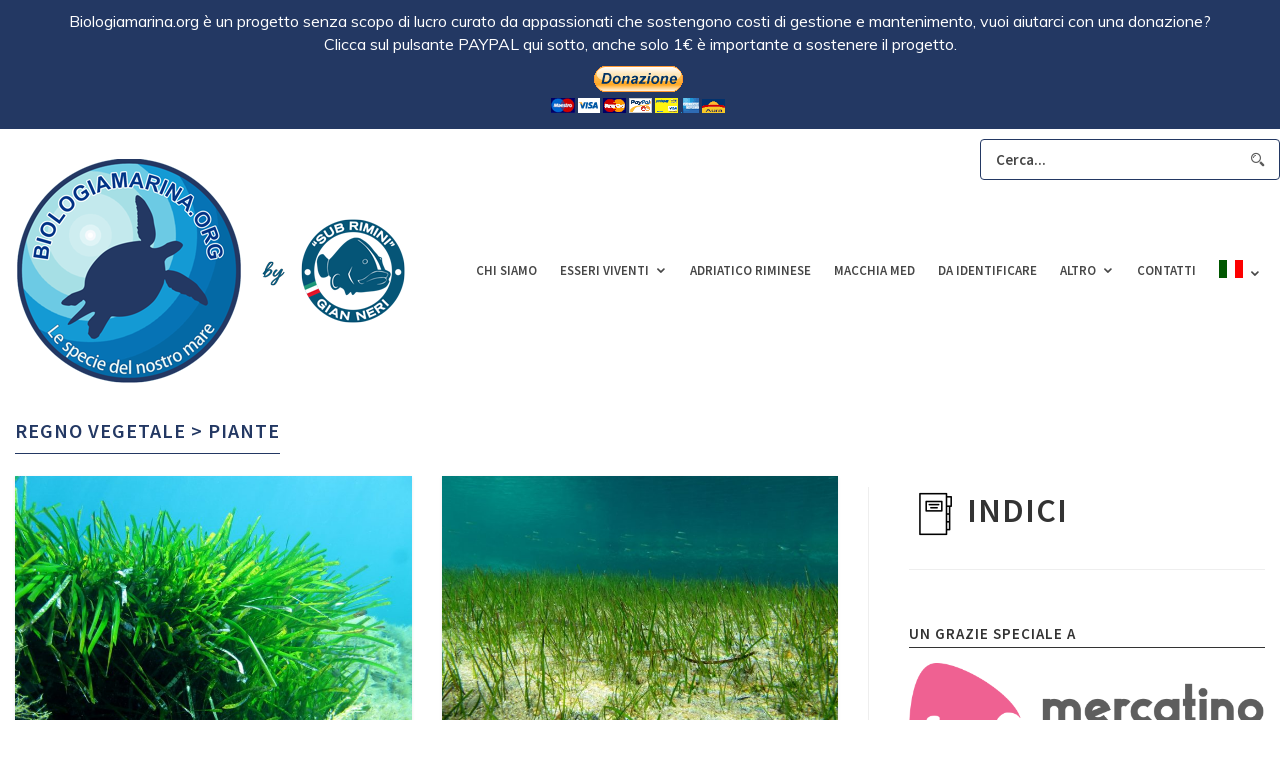

--- FILE ---
content_type: text/html; charset=UTF-8
request_url: https://www.biologiamarina.org/category/regno-vegetale/piante/page/2/
body_size: 13560
content:
<!DOCTYPE html>
<html lang="it-IT" class="">
<head>
	<script async src="https://pagead2.googlesyndication.com/pagead/js/adsbygoogle.js?client=ca-pub-8869039139418563"
     crossorigin="anonymous"></script>
	<meta http-equiv="X-UA-Compatible" content="IE=edge">
	<meta charset="UTF-8" />
	<meta name="viewport" content="width=device-width,initial-scale=1,user-scalable=no">
	<link rel="profile" href="https://gmpg.org/xfn/11" />
	<link rel="pingback" href="https://www.biologiamarina.org/wp/xmlrpc.php" />
	
	  <meta name='robots' content='index, follow, max-image-preview:large, max-snippet:-1, max-video-preview:-1' />

	<!-- This site is optimized with the Yoast SEO plugin v22.1 - https://yoast.com/wordpress/plugins/seo/ -->
	<title>Piante Archivi - Pagina 2 di 2 - Biologia marina del Mediterraneo</title>
	<link rel="canonical" href="https://www.biologiamarina.org/category/regno-vegetale/piante/page/2/" />
	<link rel="prev" href="https://www.biologiamarina.org/category/regno-vegetale/piante/" />
	<meta property="og:locale" content="it_IT" />
	<meta property="og:type" content="article" />
	<meta property="og:title" content="Piante Archivi - Pagina 2 di 2 - Biologia marina del Mediterraneo" />
	<meta property="og:description" content="Le piante marine meglio conosciute come fanerogame sono vegetali, un tempo terrestri ora adattati alla vita sottomarina, con struttura complessa e differenziata in fusto radici e foglie, semi e frutti. Queste piante sono universalmente conosciute come fanerogame, rappresentate nel mediterraneo da pochissime specie .Fanerogama, cioe&#8217; pianta superiore e non alga (come molti erroneamente credono) endemica del Mediterraneo. Altre specie appartenenti allo stesso genere si trovano solo in Australia. Le praterie si sviluppano su fondi molli e sabbiosi e sono di fondamentale importanza per l&#8217;ecosistema." />
	<meta property="og:url" content="https://www.biologiamarina.org/category/regno-vegetale/piante/" />
	<meta property="og:site_name" content="Biologia marina del Mediterraneo" />
	<script type="application/ld+json" class="yoast-schema-graph">{"@context":"https://schema.org","@graph":[{"@type":"CollectionPage","@id":"https://www.biologiamarina.org/category/regno-vegetale/piante/","url":"https://www.biologiamarina.org/category/regno-vegetale/piante/page/2/","name":"Piante Archivi - Pagina 2 di 2 - Biologia marina del Mediterraneo","isPartOf":{"@id":"https://www.biologiamarina.org/#website"},"primaryImageOfPage":{"@id":"https://www.biologiamarina.org/category/regno-vegetale/piante/page/2/#primaryimage"},"image":{"@id":"https://www.biologiamarina.org/category/regno-vegetale/piante/page/2/#primaryimage"},"thumbnailUrl":"https://www.biologiamarina.org/wp/wp-content/uploads/2012/08/posidonia-oceanica-50.jpg","breadcrumb":{"@id":"https://www.biologiamarina.org/category/regno-vegetale/piante/page/2/#breadcrumb"},"inLanguage":"it-IT"},{"@type":"ImageObject","inLanguage":"it-IT","@id":"https://www.biologiamarina.org/category/regno-vegetale/piante/page/2/#primaryimage","url":"https://www.biologiamarina.org/wp/wp-content/uploads/2012/08/posidonia-oceanica-50.jpg","contentUrl":"https://www.biologiamarina.org/wp/wp-content/uploads/2012/08/posidonia-oceanica-50.jpg","width":947,"height":710},{"@type":"BreadcrumbList","@id":"https://www.biologiamarina.org/category/regno-vegetale/piante/page/2/#breadcrumb","itemListElement":[{"@type":"ListItem","position":1,"name":"Home","item":"https://www.biologiamarina.org/"},{"@type":"ListItem","position":2,"name":"Regno vegetale","item":"https://www.biologiamarina.org/category/regno-vegetale/"},{"@type":"ListItem","position":3,"name":"Piante"}]},{"@type":"WebSite","@id":"https://www.biologiamarina.org/#website","url":"https://www.biologiamarina.org/","name":"Biologia marina del Mediterraneo","description":"Atlante scientifico di biologia marina mediterranea","potentialAction":[{"@type":"SearchAction","target":{"@type":"EntryPoint","urlTemplate":"https://www.biologiamarina.org/?s={search_term_string}"},"query-input":"required name=search_term_string"}],"inLanguage":"it-IT"}]}</script>
	<!-- / Yoast SEO plugin. -->


<link rel='dns-prefetch' href='//apis.google.com' />
<link rel='dns-prefetch' href='//platform.twitter.com' />
<link rel='dns-prefetch' href='//platform.linkedin.com' />
<link rel="alternate" type="application/rss+xml" title="Biologia marina del Mediterraneo &raquo; Feed" href="https://www.biologiamarina.org/feed/" />
<link rel="alternate" type="application/rss+xml" title="Biologia marina del Mediterraneo &raquo; Feed dei commenti" href="https://www.biologiamarina.org/comments/feed/" />
<link rel="alternate" type="application/rss+xml" title="Biologia marina del Mediterraneo &raquo; Piante Feed della categoria" href="https://www.biologiamarina.org/category/regno-vegetale/piante/feed/" />
<script type="text/javascript">
/* <![CDATA[ */
window._wpemojiSettings = {"baseUrl":"https:\/\/s.w.org\/images\/core\/emoji\/14.0.0\/72x72\/","ext":".png","svgUrl":"https:\/\/s.w.org\/images\/core\/emoji\/14.0.0\/svg\/","svgExt":".svg","source":{"concatemoji":"https:\/\/www.biologiamarina.org\/wp\/wp-includes\/js\/wp-emoji-release.min.js?ver=6.4.7"}};
/*! This file is auto-generated */
!function(i,n){var o,s,e;function c(e){try{var t={supportTests:e,timestamp:(new Date).valueOf()};sessionStorage.setItem(o,JSON.stringify(t))}catch(e){}}function p(e,t,n){e.clearRect(0,0,e.canvas.width,e.canvas.height),e.fillText(t,0,0);var t=new Uint32Array(e.getImageData(0,0,e.canvas.width,e.canvas.height).data),r=(e.clearRect(0,0,e.canvas.width,e.canvas.height),e.fillText(n,0,0),new Uint32Array(e.getImageData(0,0,e.canvas.width,e.canvas.height).data));return t.every(function(e,t){return e===r[t]})}function u(e,t,n){switch(t){case"flag":return n(e,"\ud83c\udff3\ufe0f\u200d\u26a7\ufe0f","\ud83c\udff3\ufe0f\u200b\u26a7\ufe0f")?!1:!n(e,"\ud83c\uddfa\ud83c\uddf3","\ud83c\uddfa\u200b\ud83c\uddf3")&&!n(e,"\ud83c\udff4\udb40\udc67\udb40\udc62\udb40\udc65\udb40\udc6e\udb40\udc67\udb40\udc7f","\ud83c\udff4\u200b\udb40\udc67\u200b\udb40\udc62\u200b\udb40\udc65\u200b\udb40\udc6e\u200b\udb40\udc67\u200b\udb40\udc7f");case"emoji":return!n(e,"\ud83e\udef1\ud83c\udffb\u200d\ud83e\udef2\ud83c\udfff","\ud83e\udef1\ud83c\udffb\u200b\ud83e\udef2\ud83c\udfff")}return!1}function f(e,t,n){var r="undefined"!=typeof WorkerGlobalScope&&self instanceof WorkerGlobalScope?new OffscreenCanvas(300,150):i.createElement("canvas"),a=r.getContext("2d",{willReadFrequently:!0}),o=(a.textBaseline="top",a.font="600 32px Arial",{});return e.forEach(function(e){o[e]=t(a,e,n)}),o}function t(e){var t=i.createElement("script");t.src=e,t.defer=!0,i.head.appendChild(t)}"undefined"!=typeof Promise&&(o="wpEmojiSettingsSupports",s=["flag","emoji"],n.supports={everything:!0,everythingExceptFlag:!0},e=new Promise(function(e){i.addEventListener("DOMContentLoaded",e,{once:!0})}),new Promise(function(t){var n=function(){try{var e=JSON.parse(sessionStorage.getItem(o));if("object"==typeof e&&"number"==typeof e.timestamp&&(new Date).valueOf()<e.timestamp+604800&&"object"==typeof e.supportTests)return e.supportTests}catch(e){}return null}();if(!n){if("undefined"!=typeof Worker&&"undefined"!=typeof OffscreenCanvas&&"undefined"!=typeof URL&&URL.createObjectURL&&"undefined"!=typeof Blob)try{var e="postMessage("+f.toString()+"("+[JSON.stringify(s),u.toString(),p.toString()].join(",")+"));",r=new Blob([e],{type:"text/javascript"}),a=new Worker(URL.createObjectURL(r),{name:"wpTestEmojiSupports"});return void(a.onmessage=function(e){c(n=e.data),a.terminate(),t(n)})}catch(e){}c(n=f(s,u,p))}t(n)}).then(function(e){for(var t in e)n.supports[t]=e[t],n.supports.everything=n.supports.everything&&n.supports[t],"flag"!==t&&(n.supports.everythingExceptFlag=n.supports.everythingExceptFlag&&n.supports[t]);n.supports.everythingExceptFlag=n.supports.everythingExceptFlag&&!n.supports.flag,n.DOMReady=!1,n.readyCallback=function(){n.DOMReady=!0}}).then(function(){return e}).then(function(){var e;n.supports.everything||(n.readyCallback(),(e=n.source||{}).concatemoji?t(e.concatemoji):e.wpemoji&&e.twemoji&&(t(e.twemoji),t(e.wpemoji)))}))}((window,document),window._wpemojiSettings);
/* ]]> */
</script>
<style id='wp-emoji-styles-inline-css' type='text/css'>

	img.wp-smiley, img.emoji {
		display: inline !important;
		border: none !important;
		box-shadow: none !important;
		height: 1em !important;
		width: 1em !important;
		margin: 0 0.07em !important;
		vertical-align: -0.1em !important;
		background: none !important;
		padding: 0 !important;
	}
</style>
<link rel='stylesheet' id='wp-block-library-css' href='https://www.biologiamarina.org/wp/wp-includes/css/dist/block-library/style.min.css?ver=6.4.7' type='text/css' media='all' />
<style id='classic-theme-styles-inline-css' type='text/css'>
/*! This file is auto-generated */
.wp-block-button__link{color:#fff;background-color:#32373c;border-radius:9999px;box-shadow:none;text-decoration:none;padding:calc(.667em + 2px) calc(1.333em + 2px);font-size:1.125em}.wp-block-file__button{background:#32373c;color:#fff;text-decoration:none}
</style>
<style id='global-styles-inline-css' type='text/css'>
body{--wp--preset--color--black: #000000;--wp--preset--color--cyan-bluish-gray: #abb8c3;--wp--preset--color--white: #ffffff;--wp--preset--color--pale-pink: #f78da7;--wp--preset--color--vivid-red: #cf2e2e;--wp--preset--color--luminous-vivid-orange: #ff6900;--wp--preset--color--luminous-vivid-amber: #fcb900;--wp--preset--color--light-green-cyan: #7bdcb5;--wp--preset--color--vivid-green-cyan: #00d084;--wp--preset--color--pale-cyan-blue: #8ed1fc;--wp--preset--color--vivid-cyan-blue: #0693e3;--wp--preset--color--vivid-purple: #9b51e0;--wp--preset--gradient--vivid-cyan-blue-to-vivid-purple: linear-gradient(135deg,rgba(6,147,227,1) 0%,rgb(155,81,224) 100%);--wp--preset--gradient--light-green-cyan-to-vivid-green-cyan: linear-gradient(135deg,rgb(122,220,180) 0%,rgb(0,208,130) 100%);--wp--preset--gradient--luminous-vivid-amber-to-luminous-vivid-orange: linear-gradient(135deg,rgba(252,185,0,1) 0%,rgba(255,105,0,1) 100%);--wp--preset--gradient--luminous-vivid-orange-to-vivid-red: linear-gradient(135deg,rgba(255,105,0,1) 0%,rgb(207,46,46) 100%);--wp--preset--gradient--very-light-gray-to-cyan-bluish-gray: linear-gradient(135deg,rgb(238,238,238) 0%,rgb(169,184,195) 100%);--wp--preset--gradient--cool-to-warm-spectrum: linear-gradient(135deg,rgb(74,234,220) 0%,rgb(151,120,209) 20%,rgb(207,42,186) 40%,rgb(238,44,130) 60%,rgb(251,105,98) 80%,rgb(254,248,76) 100%);--wp--preset--gradient--blush-light-purple: linear-gradient(135deg,rgb(255,206,236) 0%,rgb(152,150,240) 100%);--wp--preset--gradient--blush-bordeaux: linear-gradient(135deg,rgb(254,205,165) 0%,rgb(254,45,45) 50%,rgb(107,0,62) 100%);--wp--preset--gradient--luminous-dusk: linear-gradient(135deg,rgb(255,203,112) 0%,rgb(199,81,192) 50%,rgb(65,88,208) 100%);--wp--preset--gradient--pale-ocean: linear-gradient(135deg,rgb(255,245,203) 0%,rgb(182,227,212) 50%,rgb(51,167,181) 100%);--wp--preset--gradient--electric-grass: linear-gradient(135deg,rgb(202,248,128) 0%,rgb(113,206,126) 100%);--wp--preset--gradient--midnight: linear-gradient(135deg,rgb(2,3,129) 0%,rgb(40,116,252) 100%);--wp--preset--font-size--small: 13px;--wp--preset--font-size--medium: 20px;--wp--preset--font-size--large: 36px;--wp--preset--font-size--x-large: 42px;--wp--preset--spacing--20: 0.44rem;--wp--preset--spacing--30: 0.67rem;--wp--preset--spacing--40: 1rem;--wp--preset--spacing--50: 1.5rem;--wp--preset--spacing--60: 2.25rem;--wp--preset--spacing--70: 3.38rem;--wp--preset--spacing--80: 5.06rem;--wp--preset--shadow--natural: 6px 6px 9px rgba(0, 0, 0, 0.2);--wp--preset--shadow--deep: 12px 12px 50px rgba(0, 0, 0, 0.4);--wp--preset--shadow--sharp: 6px 6px 0px rgba(0, 0, 0, 0.2);--wp--preset--shadow--outlined: 6px 6px 0px -3px rgba(255, 255, 255, 1), 6px 6px rgba(0, 0, 0, 1);--wp--preset--shadow--crisp: 6px 6px 0px rgba(0, 0, 0, 1);}:where(.is-layout-flex){gap: 0.5em;}:where(.is-layout-grid){gap: 0.5em;}body .is-layout-flow > .alignleft{float: left;margin-inline-start: 0;margin-inline-end: 2em;}body .is-layout-flow > .alignright{float: right;margin-inline-start: 2em;margin-inline-end: 0;}body .is-layout-flow > .aligncenter{margin-left: auto !important;margin-right: auto !important;}body .is-layout-constrained > .alignleft{float: left;margin-inline-start: 0;margin-inline-end: 2em;}body .is-layout-constrained > .alignright{float: right;margin-inline-start: 2em;margin-inline-end: 0;}body .is-layout-constrained > .aligncenter{margin-left: auto !important;margin-right: auto !important;}body .is-layout-constrained > :where(:not(.alignleft):not(.alignright):not(.alignfull)){max-width: var(--wp--style--global--content-size);margin-left: auto !important;margin-right: auto !important;}body .is-layout-constrained > .alignwide{max-width: var(--wp--style--global--wide-size);}body .is-layout-flex{display: flex;}body .is-layout-flex{flex-wrap: wrap;align-items: center;}body .is-layout-flex > *{margin: 0;}body .is-layout-grid{display: grid;}body .is-layout-grid > *{margin: 0;}:where(.wp-block-columns.is-layout-flex){gap: 2em;}:where(.wp-block-columns.is-layout-grid){gap: 2em;}:where(.wp-block-post-template.is-layout-flex){gap: 1.25em;}:where(.wp-block-post-template.is-layout-grid){gap: 1.25em;}.has-black-color{color: var(--wp--preset--color--black) !important;}.has-cyan-bluish-gray-color{color: var(--wp--preset--color--cyan-bluish-gray) !important;}.has-white-color{color: var(--wp--preset--color--white) !important;}.has-pale-pink-color{color: var(--wp--preset--color--pale-pink) !important;}.has-vivid-red-color{color: var(--wp--preset--color--vivid-red) !important;}.has-luminous-vivid-orange-color{color: var(--wp--preset--color--luminous-vivid-orange) !important;}.has-luminous-vivid-amber-color{color: var(--wp--preset--color--luminous-vivid-amber) !important;}.has-light-green-cyan-color{color: var(--wp--preset--color--light-green-cyan) !important;}.has-vivid-green-cyan-color{color: var(--wp--preset--color--vivid-green-cyan) !important;}.has-pale-cyan-blue-color{color: var(--wp--preset--color--pale-cyan-blue) !important;}.has-vivid-cyan-blue-color{color: var(--wp--preset--color--vivid-cyan-blue) !important;}.has-vivid-purple-color{color: var(--wp--preset--color--vivid-purple) !important;}.has-black-background-color{background-color: var(--wp--preset--color--black) !important;}.has-cyan-bluish-gray-background-color{background-color: var(--wp--preset--color--cyan-bluish-gray) !important;}.has-white-background-color{background-color: var(--wp--preset--color--white) !important;}.has-pale-pink-background-color{background-color: var(--wp--preset--color--pale-pink) !important;}.has-vivid-red-background-color{background-color: var(--wp--preset--color--vivid-red) !important;}.has-luminous-vivid-orange-background-color{background-color: var(--wp--preset--color--luminous-vivid-orange) !important;}.has-luminous-vivid-amber-background-color{background-color: var(--wp--preset--color--luminous-vivid-amber) !important;}.has-light-green-cyan-background-color{background-color: var(--wp--preset--color--light-green-cyan) !important;}.has-vivid-green-cyan-background-color{background-color: var(--wp--preset--color--vivid-green-cyan) !important;}.has-pale-cyan-blue-background-color{background-color: var(--wp--preset--color--pale-cyan-blue) !important;}.has-vivid-cyan-blue-background-color{background-color: var(--wp--preset--color--vivid-cyan-blue) !important;}.has-vivid-purple-background-color{background-color: var(--wp--preset--color--vivid-purple) !important;}.has-black-border-color{border-color: var(--wp--preset--color--black) !important;}.has-cyan-bluish-gray-border-color{border-color: var(--wp--preset--color--cyan-bluish-gray) !important;}.has-white-border-color{border-color: var(--wp--preset--color--white) !important;}.has-pale-pink-border-color{border-color: var(--wp--preset--color--pale-pink) !important;}.has-vivid-red-border-color{border-color: var(--wp--preset--color--vivid-red) !important;}.has-luminous-vivid-orange-border-color{border-color: var(--wp--preset--color--luminous-vivid-orange) !important;}.has-luminous-vivid-amber-border-color{border-color: var(--wp--preset--color--luminous-vivid-amber) !important;}.has-light-green-cyan-border-color{border-color: var(--wp--preset--color--light-green-cyan) !important;}.has-vivid-green-cyan-border-color{border-color: var(--wp--preset--color--vivid-green-cyan) !important;}.has-pale-cyan-blue-border-color{border-color: var(--wp--preset--color--pale-cyan-blue) !important;}.has-vivid-cyan-blue-border-color{border-color: var(--wp--preset--color--vivid-cyan-blue) !important;}.has-vivid-purple-border-color{border-color: var(--wp--preset--color--vivid-purple) !important;}.has-vivid-cyan-blue-to-vivid-purple-gradient-background{background: var(--wp--preset--gradient--vivid-cyan-blue-to-vivid-purple) !important;}.has-light-green-cyan-to-vivid-green-cyan-gradient-background{background: var(--wp--preset--gradient--light-green-cyan-to-vivid-green-cyan) !important;}.has-luminous-vivid-amber-to-luminous-vivid-orange-gradient-background{background: var(--wp--preset--gradient--luminous-vivid-amber-to-luminous-vivid-orange) !important;}.has-luminous-vivid-orange-to-vivid-red-gradient-background{background: var(--wp--preset--gradient--luminous-vivid-orange-to-vivid-red) !important;}.has-very-light-gray-to-cyan-bluish-gray-gradient-background{background: var(--wp--preset--gradient--very-light-gray-to-cyan-bluish-gray) !important;}.has-cool-to-warm-spectrum-gradient-background{background: var(--wp--preset--gradient--cool-to-warm-spectrum) !important;}.has-blush-light-purple-gradient-background{background: var(--wp--preset--gradient--blush-light-purple) !important;}.has-blush-bordeaux-gradient-background{background: var(--wp--preset--gradient--blush-bordeaux) !important;}.has-luminous-dusk-gradient-background{background: var(--wp--preset--gradient--luminous-dusk) !important;}.has-pale-ocean-gradient-background{background: var(--wp--preset--gradient--pale-ocean) !important;}.has-electric-grass-gradient-background{background: var(--wp--preset--gradient--electric-grass) !important;}.has-midnight-gradient-background{background: var(--wp--preset--gradient--midnight) !important;}.has-small-font-size{font-size: var(--wp--preset--font-size--small) !important;}.has-medium-font-size{font-size: var(--wp--preset--font-size--medium) !important;}.has-large-font-size{font-size: var(--wp--preset--font-size--large) !important;}.has-x-large-font-size{font-size: var(--wp--preset--font-size--x-large) !important;}
.wp-block-navigation a:where(:not(.wp-element-button)){color: inherit;}
:where(.wp-block-post-template.is-layout-flex){gap: 1.25em;}:where(.wp-block-post-template.is-layout-grid){gap: 1.25em;}
:where(.wp-block-columns.is-layout-flex){gap: 2em;}:where(.wp-block-columns.is-layout-grid){gap: 2em;}
.wp-block-pullquote{font-size: 1.5em;line-height: 1.6;}
</style>
<link rel='stylesheet' id='wpos-slick-style-css' href='https://www.biologiamarina.org/wp/wp-content/plugins/wp-responsive-recent-post-slider/assets/css/slick.css?ver=3.5.1' type='text/css' media='all' />
<link rel='stylesheet' id='wppsac-public-style-css' href='https://www.biologiamarina.org/wp/wp-content/plugins/wp-responsive-recent-post-slider/assets/css/recent-post-style.css?ver=3.5.1' type='text/css' media='all' />
<link rel='stylesheet' id='wp-lightbox-2.min.css-css' href='https://www.biologiamarina.org/wp/wp-content/plugins/wp-lightbox-2/styles/lightbox.min.css?ver=1.3.4' type='text/css' media='all' />
<link rel='stylesheet' id='normalize-css' href='https://www.biologiamarina.org/wp/wp-content/themes/vinero/assets/css/plugins/normalize.css?ver=1.0' type='text/css' media='all' />
<link rel='stylesheet' id='grid-css' href='https://www.biologiamarina.org/wp/wp-content/themes/vinero/assets/css/plugins/grid.css?ver=1.0' type='text/css' media='all' />
<link rel='stylesheet' id='icofont-css' href='https://www.biologiamarina.org/wp/wp-content/themes/vinero/assets/fonts/icofont/icofont.css?ver=1.0' type='text/css' media='all' />
<link rel='stylesheet' id='fontawesome-css' href='https://www.biologiamarina.org/wp/wp-content/themes/vinero/assets/fonts/fontawesome/font-awesome.min.css?ver=1.0' type='text/css' media='all' />
<link rel='stylesheet' id='superfish-css' href='https://www.biologiamarina.org/wp/wp-content/themes/vinero/assets/css/plugins/superfish.css?ver=1.0' type='text/css' media='all' />
<link rel='stylesheet' id='tooltipster-css' href='https://www.biologiamarina.org/wp/wp-content/themes/vinero/assets/css/plugins/tooltipster.bundle.min.css?ver=1.0' type='text/css' media='all' />
<link rel='stylesheet' id='animate-css' href='https://www.biologiamarina.org/wp/wp-content/themes/vinero/assets/css/plugins/animate.css?ver=1.0' type='text/css' media='all' />
<link rel='stylesheet' id='fancybox-css' href='https://www.biologiamarina.org/wp/wp-content/themes/vinero/assets/css/plugins/jquery.fancybox.min.css?ver=1.0' type='text/css' media='all' />
<link rel='stylesheet' id='slickSlider-css' href='https://www.biologiamarina.org/wp/wp-content/themes/vinero/assets/css/plugins/slick.css?ver=1.0' type='text/css' media='all' />
<link rel='stylesheet' id='main-css-css' href='https://www.biologiamarina.org/wp/wp-content/themes/vinero-child/style.css?ver=1.0' type='text/css' media='all' />
<link rel='stylesheet' id='vlt-custom-css-css' href='https://www.biologiamarina.org/wp/wp-content/themes/vinero/assets/css/style.css?ver=1.0' type='text/css' media='all' />
<link rel='stylesheet' id='ulp-css' href='https://www.biologiamarina.org/wp/wp-content/plugins/layered-popups/css/style.min.css?ver=6.03' type='text/css' media='all' />
<link rel='stylesheet' id='ulp-link-buttons-css' href='https://www.biologiamarina.org/wp/wp-content/plugins/layered-popups/css/link-buttons.min.css?ver=6.03' type='text/css' media='all' />
<link rel='stylesheet' id='animate.css-css' href='https://www.biologiamarina.org/wp/wp-content/plugins/layered-popups/css/animate.min.css?ver=6.03' type='text/css' media='all' />
<script type="text/javascript" src="https://www.biologiamarina.org/wp/wp-includes/js/jquery/jquery.min.js?ver=3.7.1" id="jquery-core-js"></script>
<script type="text/javascript" src="https://www.biologiamarina.org/wp/wp-includes/js/jquery/jquery-migrate.min.js?ver=3.4.1" id="jquery-migrate-js"></script>
<link rel="https://api.w.org/" href="https://www.biologiamarina.org/wp-json/" /><link rel="alternate" type="application/json" href="https://www.biologiamarina.org/wp-json/wp/v2/categories/68" /><link rel="EditURI" type="application/rsd+xml" title="RSD" href="https://www.biologiamarina.org/wp/xmlrpc.php?rsd" />
<meta name="generator" content="WordPress 6.4.7" />
<style>.fb_iframe_widget_lift {width: 100% !important; height: 100% !important;}</style><link href="//fonts.googleapis.com/css?family=Muli:300,300italic,400,400italic&subset=latin" rel="stylesheet" type="text/css"><style>#ulp-OeYJmORwoBf3z4E3 .ulp-submit,#ulp-OeYJmORwoBf3z4E3 .ulp-submit:visited{border-radius: 2px !important; background: #0147A3;border:1px solid #0147A3;background-image:linear-gradient(#013982,#0147A3);}#ulp-OeYJmORwoBf3z4E3 .ulp-submit:hover,#ulp-OeYJmORwoBf3z4E3 .ulp-submit:active{border-radius: 2px !important; background: #013982;border:1px solid #0147A3;background-image:linear-gradient(#0147A3,#013982);}#ulp-OeYJmORwoBf3z4E3, #ulp-OeYJmORwoBf3z4E3 .ulp-content{width:640px;height:400px;}#ulp-OeYJmORwoBf3z4E3 .ulp-input,#ulp-OeYJmORwoBf3z4E3 .ulp-input:hover,#ulp-OeYJmORwoBf3z4E3 .ulp-input:active,#ulp-OeYJmORwoBf3z4E3 .ulp-input:focus,#ulp-OeYJmORwoBf3z4E3 .ulp-checkbox{border-width: 1px !important; border-radius: 2px !important; border-color:#444444;background-color:#FFFFFF !important;background-color:rgba(255,255,255,0.7) !important;}#ulp-OeYJmORwoBf3z4E3-overlay{background:rgba(51,51,51,0.8);}#ulp-layer-213{width:640px;height:295px;}#ulp-layer-213{background-color:#dddddd;background-color:rgba(221,221,221,1);border-radius:15px;z-index:1000003;text-align:left;padding:0px 0px;;}#ulp-layer-210{width:635px;height:76px;}#ulp-layer-210,#ulp-layer-210 * {text-align:center;font-family:'Muli',arial;font-weight:400;color:#000000;font-size:16px;}#ulp-layer-210 .ulp-checkbox label:after{background:#000000}#ulp-layer-210{border-radius:0px;z-index:1000004;text-align:center;padding:0px 0px;;}#ulp-layer-211{width:636px;height:41px;}#ulp-layer-211,#ulp-layer-211 * {text-align:center;font-family:'Muli',arial;font-weight:800;color:#dd3333;font-size:24px;}#ulp-layer-211 .ulp-checkbox label:after{background:#dd3333}#ulp-layer-211{border-radius:0px;z-index:1000005;text-align:center;padding:0px 0px;;}#ulp-layer-212{width:186px;height:65px;}#ulp-layer-212,#ulp-layer-212 * {text-align:left;font-family:'arial',arial;font-weight:400;color:#000000;font-size:14px;}#ulp-layer-212 .ulp-checkbox label:after{background:#000000}#ulp-layer-212{border-radius:0px;z-index:1000006;text-align:left;padding:0px 0px;;}</style>
		<script>
			var ulp_cookie_value = "ilovelencha";
			var ulp_recaptcha_enable = "off";
			var ulp_onload_mode = "none";
			var ulp_onload_period = "5";
			var ulp_onload_popup = "";
			var ulp_onload_delay = "5";
			var ulp_onload_close_delay = "0";
			var ulp_onexit_mode = "once-session";
			var ulp_onexit_period = "5";
			var ulp_onexit_popup = "OeYJmORwoBf3z4E3";
			var ulp_onscroll_mode = "none";
			var ulp_onscroll_period = "5";
			var ulp_onscroll_popup = "";
			var ulp_onscroll_offset = "600";
			var ulp_onidle_mode = "none";
			var ulp_onidle_period = "5";
			var ulp_onidle_popup = "";
			var ulp_onidle_delay = "30";
			var ulp_onabd_mode = "none";
			var ulp_onabd_period = "5";
			var ulp_onabd_popup = "";
		</script><style id="kirki-inline-styles">.container{max-width:1280px;}body{background:#ffffff;background-color:#ffffff;background-repeat:repeat;background-position:center center;background-attachment:scroll;font-family:Source Sans Pro;font-size:15px;font-weight:400;line-height:1.8;text-transform:none;color:#5b5b5b;-webkit-background-size:cover;-moz-background-size:cover;-ms-background-size:cover;-o-background-size:cover;background-size:cover;}::selection{color:#ffffff!important;background-color:#333333!important;}::-moz-selection{color:#ffffff!important;background-color:#333333!important;}.vlt-footer__inner{background-color:#efefef;}.vlt-first-font{font-family:Source Sans Pro;}.vlt-second-font{font-family:Source Serif Pro;}h1, .h1{font-family:Source Sans Pro;font-size:40px;font-weight:600;letter-spacing:1px;line-height:1.4;text-transform:uppercase;color:#333333;}h2, .h2{font-family:Source Sans Pro;font-size:34px;font-weight:600;letter-spacing:1px;line-height:1.4;text-transform:uppercase;color:#333333;}h3, .h3{font-family:Source Sans Pro;font-size:24px;font-weight:600;letter-spacing:1px;line-height:1.4;text-transform:uppercase;color:#333333;}h4, .h4{font-family:Source Sans Pro;font-size:22px;font-weight:600;letter-spacing:1px;line-height:1.4;text-transform:uppercase;color:#333333;}h5, .h5{font-family:Source Sans Pro;font-size:18px;font-weight:600;letter-spacing:1px;line-height:1.4;text-transform:uppercase;color:#333333;}h6, .h6{font-family:Source Sans Pro;font-size:16px;font-weight:600;letter-spacing:1px;line-height:1.4;text-transform:uppercase;color:#333333;}blockquote{font-family:Source Serif Pro;font-size:18px;font-weight:400;line-height:1.8;text-transform:none;color:#333333;}.vlt-btn, .vlt-link{font-family:Source Sans Pro;font-size:14px;font-weight:400;letter-spacing:2px;line-height:1;text-transform:uppercase;}input[type="text"], input[type="email"], input[type="password"], input[type="tel"], input[type="url"], input[type="search"], input[type="number"], textarea, select, .select2{font-family:Source Sans Pro;font-size:15px;font-weight:400;line-height:1.8;text-transform:none;color:#333333;}label{font-family:Source Sans Pro;font-size:15px;font-weight:400;line-height:1.5;text-transform:none;color:#333333;}.vlt-widget__title{font-family:Source Sans Pro;font-size:15px;font-weight:600;letter-spacing:1px;line-height:1.8;text-transform:uppercase;color:#333333;}/* cyrillic-ext */
@font-face {
  font-family: 'Source Sans Pro';
  font-style: italic;
  font-weight: 400;
  font-display: swap;
  src: url(https://www.biologiamarina.org/wp/wp-content/fonts/source-sans-pro/font) format('woff');
  unicode-range: U+0460-052F, U+1C80-1C8A, U+20B4, U+2DE0-2DFF, U+A640-A69F, U+FE2E-FE2F;
}
/* cyrillic */
@font-face {
  font-family: 'Source Sans Pro';
  font-style: italic;
  font-weight: 400;
  font-display: swap;
  src: url(https://www.biologiamarina.org/wp/wp-content/fonts/source-sans-pro/font) format('woff');
  unicode-range: U+0301, U+0400-045F, U+0490-0491, U+04B0-04B1, U+2116;
}
/* greek-ext */
@font-face {
  font-family: 'Source Sans Pro';
  font-style: italic;
  font-weight: 400;
  font-display: swap;
  src: url(https://www.biologiamarina.org/wp/wp-content/fonts/source-sans-pro/font) format('woff');
  unicode-range: U+1F00-1FFF;
}
/* greek */
@font-face {
  font-family: 'Source Sans Pro';
  font-style: italic;
  font-weight: 400;
  font-display: swap;
  src: url(https://www.biologiamarina.org/wp/wp-content/fonts/source-sans-pro/font) format('woff');
  unicode-range: U+0370-0377, U+037A-037F, U+0384-038A, U+038C, U+038E-03A1, U+03A3-03FF;
}
/* vietnamese */
@font-face {
  font-family: 'Source Sans Pro';
  font-style: italic;
  font-weight: 400;
  font-display: swap;
  src: url(https://www.biologiamarina.org/wp/wp-content/fonts/source-sans-pro/font) format('woff');
  unicode-range: U+0102-0103, U+0110-0111, U+0128-0129, U+0168-0169, U+01A0-01A1, U+01AF-01B0, U+0300-0301, U+0303-0304, U+0308-0309, U+0323, U+0329, U+1EA0-1EF9, U+20AB;
}
/* latin-ext */
@font-face {
  font-family: 'Source Sans Pro';
  font-style: italic;
  font-weight: 400;
  font-display: swap;
  src: url(https://www.biologiamarina.org/wp/wp-content/fonts/source-sans-pro/font) format('woff');
  unicode-range: U+0100-02BA, U+02BD-02C5, U+02C7-02CC, U+02CE-02D7, U+02DD-02FF, U+0304, U+0308, U+0329, U+1D00-1DBF, U+1E00-1E9F, U+1EF2-1EFF, U+2020, U+20A0-20AB, U+20AD-20C0, U+2113, U+2C60-2C7F, U+A720-A7FF;
}
/* latin */
@font-face {
  font-family: 'Source Sans Pro';
  font-style: italic;
  font-weight: 400;
  font-display: swap;
  src: url(https://www.biologiamarina.org/wp/wp-content/fonts/source-sans-pro/font) format('woff');
  unicode-range: U+0000-00FF, U+0131, U+0152-0153, U+02BB-02BC, U+02C6, U+02DA, U+02DC, U+0304, U+0308, U+0329, U+2000-206F, U+20AC, U+2122, U+2191, U+2193, U+2212, U+2215, U+FEFF, U+FFFD;
}
/* cyrillic-ext */
@font-face {
  font-family: 'Source Sans Pro';
  font-style: normal;
  font-weight: 400;
  font-display: swap;
  src: url(https://www.biologiamarina.org/wp/wp-content/fonts/source-sans-pro/font) format('woff');
  unicode-range: U+0460-052F, U+1C80-1C8A, U+20B4, U+2DE0-2DFF, U+A640-A69F, U+FE2E-FE2F;
}
/* cyrillic */
@font-face {
  font-family: 'Source Sans Pro';
  font-style: normal;
  font-weight: 400;
  font-display: swap;
  src: url(https://www.biologiamarina.org/wp/wp-content/fonts/source-sans-pro/font) format('woff');
  unicode-range: U+0301, U+0400-045F, U+0490-0491, U+04B0-04B1, U+2116;
}
/* greek-ext */
@font-face {
  font-family: 'Source Sans Pro';
  font-style: normal;
  font-weight: 400;
  font-display: swap;
  src: url(https://www.biologiamarina.org/wp/wp-content/fonts/source-sans-pro/font) format('woff');
  unicode-range: U+1F00-1FFF;
}
/* greek */
@font-face {
  font-family: 'Source Sans Pro';
  font-style: normal;
  font-weight: 400;
  font-display: swap;
  src: url(https://www.biologiamarina.org/wp/wp-content/fonts/source-sans-pro/font) format('woff');
  unicode-range: U+0370-0377, U+037A-037F, U+0384-038A, U+038C, U+038E-03A1, U+03A3-03FF;
}
/* vietnamese */
@font-face {
  font-family: 'Source Sans Pro';
  font-style: normal;
  font-weight: 400;
  font-display: swap;
  src: url(https://www.biologiamarina.org/wp/wp-content/fonts/source-sans-pro/font) format('woff');
  unicode-range: U+0102-0103, U+0110-0111, U+0128-0129, U+0168-0169, U+01A0-01A1, U+01AF-01B0, U+0300-0301, U+0303-0304, U+0308-0309, U+0323, U+0329, U+1EA0-1EF9, U+20AB;
}
/* latin-ext */
@font-face {
  font-family: 'Source Sans Pro';
  font-style: normal;
  font-weight: 400;
  font-display: swap;
  src: url(https://www.biologiamarina.org/wp/wp-content/fonts/source-sans-pro/font) format('woff');
  unicode-range: U+0100-02BA, U+02BD-02C5, U+02C7-02CC, U+02CE-02D7, U+02DD-02FF, U+0304, U+0308, U+0329, U+1D00-1DBF, U+1E00-1E9F, U+1EF2-1EFF, U+2020, U+20A0-20AB, U+20AD-20C0, U+2113, U+2C60-2C7F, U+A720-A7FF;
}
/* latin */
@font-face {
  font-family: 'Source Sans Pro';
  font-style: normal;
  font-weight: 400;
  font-display: swap;
  src: url(https://www.biologiamarina.org/wp/wp-content/fonts/source-sans-pro/font) format('woff');
  unicode-range: U+0000-00FF, U+0131, U+0152-0153, U+02BB-02BC, U+02C6, U+02DA, U+02DC, U+0304, U+0308, U+0329, U+2000-206F, U+20AC, U+2122, U+2191, U+2193, U+2212, U+2215, U+FEFF, U+FFFD;
}
/* cyrillic-ext */
@font-face {
  font-family: 'Source Sans Pro';
  font-style: normal;
  font-weight: 600;
  font-display: swap;
  src: url(https://www.biologiamarina.org/wp/wp-content/fonts/source-sans-pro/font) format('woff');
  unicode-range: U+0460-052F, U+1C80-1C8A, U+20B4, U+2DE0-2DFF, U+A640-A69F, U+FE2E-FE2F;
}
/* cyrillic */
@font-face {
  font-family: 'Source Sans Pro';
  font-style: normal;
  font-weight: 600;
  font-display: swap;
  src: url(https://www.biologiamarina.org/wp/wp-content/fonts/source-sans-pro/font) format('woff');
  unicode-range: U+0301, U+0400-045F, U+0490-0491, U+04B0-04B1, U+2116;
}
/* greek-ext */
@font-face {
  font-family: 'Source Sans Pro';
  font-style: normal;
  font-weight: 600;
  font-display: swap;
  src: url(https://www.biologiamarina.org/wp/wp-content/fonts/source-sans-pro/font) format('woff');
  unicode-range: U+1F00-1FFF;
}
/* greek */
@font-face {
  font-family: 'Source Sans Pro';
  font-style: normal;
  font-weight: 600;
  font-display: swap;
  src: url(https://www.biologiamarina.org/wp/wp-content/fonts/source-sans-pro/font) format('woff');
  unicode-range: U+0370-0377, U+037A-037F, U+0384-038A, U+038C, U+038E-03A1, U+03A3-03FF;
}
/* vietnamese */
@font-face {
  font-family: 'Source Sans Pro';
  font-style: normal;
  font-weight: 600;
  font-display: swap;
  src: url(https://www.biologiamarina.org/wp/wp-content/fonts/source-sans-pro/font) format('woff');
  unicode-range: U+0102-0103, U+0110-0111, U+0128-0129, U+0168-0169, U+01A0-01A1, U+01AF-01B0, U+0300-0301, U+0303-0304, U+0308-0309, U+0323, U+0329, U+1EA0-1EF9, U+20AB;
}
/* latin-ext */
@font-face {
  font-family: 'Source Sans Pro';
  font-style: normal;
  font-weight: 600;
  font-display: swap;
  src: url(https://www.biologiamarina.org/wp/wp-content/fonts/source-sans-pro/font) format('woff');
  unicode-range: U+0100-02BA, U+02BD-02C5, U+02C7-02CC, U+02CE-02D7, U+02DD-02FF, U+0304, U+0308, U+0329, U+1D00-1DBF, U+1E00-1E9F, U+1EF2-1EFF, U+2020, U+20A0-20AB, U+20AD-20C0, U+2113, U+2C60-2C7F, U+A720-A7FF;
}
/* latin */
@font-face {
  font-family: 'Source Sans Pro';
  font-style: normal;
  font-weight: 600;
  font-display: swap;
  src: url(https://www.biologiamarina.org/wp/wp-content/fonts/source-sans-pro/font) format('woff');
  unicode-range: U+0000-00FF, U+0131, U+0152-0153, U+02BB-02BC, U+02C6, U+02DA, U+02DC, U+0304, U+0308, U+0329, U+2000-206F, U+20AC, U+2122, U+2191, U+2193, U+2212, U+2215, U+FEFF, U+FFFD;
}/* cyrillic-ext */
@font-face {
  font-family: 'Source Serif Pro';
  font-style: normal;
  font-weight: 400;
  font-display: swap;
  src: url(https://www.biologiamarina.org/wp/wp-content/fonts/source-serif-pro/font) format('woff');
  unicode-range: U+0460-052F, U+1C80-1C8A, U+20B4, U+2DE0-2DFF, U+A640-A69F, U+FE2E-FE2F;
}
/* cyrillic */
@font-face {
  font-family: 'Source Serif Pro';
  font-style: normal;
  font-weight: 400;
  font-display: swap;
  src: url(https://www.biologiamarina.org/wp/wp-content/fonts/source-serif-pro/font) format('woff');
  unicode-range: U+0301, U+0400-045F, U+0490-0491, U+04B0-04B1, U+2116;
}
/* greek */
@font-face {
  font-family: 'Source Serif Pro';
  font-style: normal;
  font-weight: 400;
  font-display: swap;
  src: url(https://www.biologiamarina.org/wp/wp-content/fonts/source-serif-pro/font) format('woff');
  unicode-range: U+0370-0377, U+037A-037F, U+0384-038A, U+038C, U+038E-03A1, U+03A3-03FF;
}
/* vietnamese */
@font-face {
  font-family: 'Source Serif Pro';
  font-style: normal;
  font-weight: 400;
  font-display: swap;
  src: url(https://www.biologiamarina.org/wp/wp-content/fonts/source-serif-pro/font) format('woff');
  unicode-range: U+0102-0103, U+0110-0111, U+0128-0129, U+0168-0169, U+01A0-01A1, U+01AF-01B0, U+0300-0301, U+0303-0304, U+0308-0309, U+0323, U+0329, U+1EA0-1EF9, U+20AB;
}
/* latin-ext */
@font-face {
  font-family: 'Source Serif Pro';
  font-style: normal;
  font-weight: 400;
  font-display: swap;
  src: url(https://www.biologiamarina.org/wp/wp-content/fonts/source-serif-pro/font) format('woff');
  unicode-range: U+0100-02BA, U+02BD-02C5, U+02C7-02CC, U+02CE-02D7, U+02DD-02FF, U+0304, U+0308, U+0329, U+1D00-1DBF, U+1E00-1E9F, U+1EF2-1EFF, U+2020, U+20A0-20AB, U+20AD-20C0, U+2113, U+2C60-2C7F, U+A720-A7FF;
}
/* latin */
@font-face {
  font-family: 'Source Serif Pro';
  font-style: normal;
  font-weight: 400;
  font-display: swap;
  src: url(https://www.biologiamarina.org/wp/wp-content/fonts/source-serif-pro/font) format('woff');
  unicode-range: U+0000-00FF, U+0131, U+0152-0153, U+02BB-02BC, U+02C6, U+02DA, U+02DC, U+0304, U+0308, U+0329, U+2000-206F, U+20AC, U+2122, U+2191, U+2193, U+2212, U+2215, U+FEFF, U+FFFD;
}/* cyrillic-ext */
@font-face {
  font-family: 'Source Sans Pro';
  font-style: italic;
  font-weight: 400;
  font-display: swap;
  src: url(https://www.biologiamarina.org/wp/wp-content/fonts/source-sans-pro/font) format('woff');
  unicode-range: U+0460-052F, U+1C80-1C8A, U+20B4, U+2DE0-2DFF, U+A640-A69F, U+FE2E-FE2F;
}
/* cyrillic */
@font-face {
  font-family: 'Source Sans Pro';
  font-style: italic;
  font-weight: 400;
  font-display: swap;
  src: url(https://www.biologiamarina.org/wp/wp-content/fonts/source-sans-pro/font) format('woff');
  unicode-range: U+0301, U+0400-045F, U+0490-0491, U+04B0-04B1, U+2116;
}
/* greek-ext */
@font-face {
  font-family: 'Source Sans Pro';
  font-style: italic;
  font-weight: 400;
  font-display: swap;
  src: url(https://www.biologiamarina.org/wp/wp-content/fonts/source-sans-pro/font) format('woff');
  unicode-range: U+1F00-1FFF;
}
/* greek */
@font-face {
  font-family: 'Source Sans Pro';
  font-style: italic;
  font-weight: 400;
  font-display: swap;
  src: url(https://www.biologiamarina.org/wp/wp-content/fonts/source-sans-pro/font) format('woff');
  unicode-range: U+0370-0377, U+037A-037F, U+0384-038A, U+038C, U+038E-03A1, U+03A3-03FF;
}
/* vietnamese */
@font-face {
  font-family: 'Source Sans Pro';
  font-style: italic;
  font-weight: 400;
  font-display: swap;
  src: url(https://www.biologiamarina.org/wp/wp-content/fonts/source-sans-pro/font) format('woff');
  unicode-range: U+0102-0103, U+0110-0111, U+0128-0129, U+0168-0169, U+01A0-01A1, U+01AF-01B0, U+0300-0301, U+0303-0304, U+0308-0309, U+0323, U+0329, U+1EA0-1EF9, U+20AB;
}
/* latin-ext */
@font-face {
  font-family: 'Source Sans Pro';
  font-style: italic;
  font-weight: 400;
  font-display: swap;
  src: url(https://www.biologiamarina.org/wp/wp-content/fonts/source-sans-pro/font) format('woff');
  unicode-range: U+0100-02BA, U+02BD-02C5, U+02C7-02CC, U+02CE-02D7, U+02DD-02FF, U+0304, U+0308, U+0329, U+1D00-1DBF, U+1E00-1E9F, U+1EF2-1EFF, U+2020, U+20A0-20AB, U+20AD-20C0, U+2113, U+2C60-2C7F, U+A720-A7FF;
}
/* latin */
@font-face {
  font-family: 'Source Sans Pro';
  font-style: italic;
  font-weight: 400;
  font-display: swap;
  src: url(https://www.biologiamarina.org/wp/wp-content/fonts/source-sans-pro/font) format('woff');
  unicode-range: U+0000-00FF, U+0131, U+0152-0153, U+02BB-02BC, U+02C6, U+02DA, U+02DC, U+0304, U+0308, U+0329, U+2000-206F, U+20AC, U+2122, U+2191, U+2193, U+2212, U+2215, U+FEFF, U+FFFD;
}
/* cyrillic-ext */
@font-face {
  font-family: 'Source Sans Pro';
  font-style: normal;
  font-weight: 400;
  font-display: swap;
  src: url(https://www.biologiamarina.org/wp/wp-content/fonts/source-sans-pro/font) format('woff');
  unicode-range: U+0460-052F, U+1C80-1C8A, U+20B4, U+2DE0-2DFF, U+A640-A69F, U+FE2E-FE2F;
}
/* cyrillic */
@font-face {
  font-family: 'Source Sans Pro';
  font-style: normal;
  font-weight: 400;
  font-display: swap;
  src: url(https://www.biologiamarina.org/wp/wp-content/fonts/source-sans-pro/font) format('woff');
  unicode-range: U+0301, U+0400-045F, U+0490-0491, U+04B0-04B1, U+2116;
}
/* greek-ext */
@font-face {
  font-family: 'Source Sans Pro';
  font-style: normal;
  font-weight: 400;
  font-display: swap;
  src: url(https://www.biologiamarina.org/wp/wp-content/fonts/source-sans-pro/font) format('woff');
  unicode-range: U+1F00-1FFF;
}
/* greek */
@font-face {
  font-family: 'Source Sans Pro';
  font-style: normal;
  font-weight: 400;
  font-display: swap;
  src: url(https://www.biologiamarina.org/wp/wp-content/fonts/source-sans-pro/font) format('woff');
  unicode-range: U+0370-0377, U+037A-037F, U+0384-038A, U+038C, U+038E-03A1, U+03A3-03FF;
}
/* vietnamese */
@font-face {
  font-family: 'Source Sans Pro';
  font-style: normal;
  font-weight: 400;
  font-display: swap;
  src: url(https://www.biologiamarina.org/wp/wp-content/fonts/source-sans-pro/font) format('woff');
  unicode-range: U+0102-0103, U+0110-0111, U+0128-0129, U+0168-0169, U+01A0-01A1, U+01AF-01B0, U+0300-0301, U+0303-0304, U+0308-0309, U+0323, U+0329, U+1EA0-1EF9, U+20AB;
}
/* latin-ext */
@font-face {
  font-family: 'Source Sans Pro';
  font-style: normal;
  font-weight: 400;
  font-display: swap;
  src: url(https://www.biologiamarina.org/wp/wp-content/fonts/source-sans-pro/font) format('woff');
  unicode-range: U+0100-02BA, U+02BD-02C5, U+02C7-02CC, U+02CE-02D7, U+02DD-02FF, U+0304, U+0308, U+0329, U+1D00-1DBF, U+1E00-1E9F, U+1EF2-1EFF, U+2020, U+20A0-20AB, U+20AD-20C0, U+2113, U+2C60-2C7F, U+A720-A7FF;
}
/* latin */
@font-face {
  font-family: 'Source Sans Pro';
  font-style: normal;
  font-weight: 400;
  font-display: swap;
  src: url(https://www.biologiamarina.org/wp/wp-content/fonts/source-sans-pro/font) format('woff');
  unicode-range: U+0000-00FF, U+0131, U+0152-0153, U+02BB-02BC, U+02C6, U+02DA, U+02DC, U+0304, U+0308, U+0329, U+2000-206F, U+20AC, U+2122, U+2191, U+2193, U+2212, U+2215, U+FEFF, U+FFFD;
}
/* cyrillic-ext */
@font-face {
  font-family: 'Source Sans Pro';
  font-style: normal;
  font-weight: 600;
  font-display: swap;
  src: url(https://www.biologiamarina.org/wp/wp-content/fonts/source-sans-pro/font) format('woff');
  unicode-range: U+0460-052F, U+1C80-1C8A, U+20B4, U+2DE0-2DFF, U+A640-A69F, U+FE2E-FE2F;
}
/* cyrillic */
@font-face {
  font-family: 'Source Sans Pro';
  font-style: normal;
  font-weight: 600;
  font-display: swap;
  src: url(https://www.biologiamarina.org/wp/wp-content/fonts/source-sans-pro/font) format('woff');
  unicode-range: U+0301, U+0400-045F, U+0490-0491, U+04B0-04B1, U+2116;
}
/* greek-ext */
@font-face {
  font-family: 'Source Sans Pro';
  font-style: normal;
  font-weight: 600;
  font-display: swap;
  src: url(https://www.biologiamarina.org/wp/wp-content/fonts/source-sans-pro/font) format('woff');
  unicode-range: U+1F00-1FFF;
}
/* greek */
@font-face {
  font-family: 'Source Sans Pro';
  font-style: normal;
  font-weight: 600;
  font-display: swap;
  src: url(https://www.biologiamarina.org/wp/wp-content/fonts/source-sans-pro/font) format('woff');
  unicode-range: U+0370-0377, U+037A-037F, U+0384-038A, U+038C, U+038E-03A1, U+03A3-03FF;
}
/* vietnamese */
@font-face {
  font-family: 'Source Sans Pro';
  font-style: normal;
  font-weight: 600;
  font-display: swap;
  src: url(https://www.biologiamarina.org/wp/wp-content/fonts/source-sans-pro/font) format('woff');
  unicode-range: U+0102-0103, U+0110-0111, U+0128-0129, U+0168-0169, U+01A0-01A1, U+01AF-01B0, U+0300-0301, U+0303-0304, U+0308-0309, U+0323, U+0329, U+1EA0-1EF9, U+20AB;
}
/* latin-ext */
@font-face {
  font-family: 'Source Sans Pro';
  font-style: normal;
  font-weight: 600;
  font-display: swap;
  src: url(https://www.biologiamarina.org/wp/wp-content/fonts/source-sans-pro/font) format('woff');
  unicode-range: U+0100-02BA, U+02BD-02C5, U+02C7-02CC, U+02CE-02D7, U+02DD-02FF, U+0304, U+0308, U+0329, U+1D00-1DBF, U+1E00-1E9F, U+1EF2-1EFF, U+2020, U+20A0-20AB, U+20AD-20C0, U+2113, U+2C60-2C7F, U+A720-A7FF;
}
/* latin */
@font-face {
  font-family: 'Source Sans Pro';
  font-style: normal;
  font-weight: 600;
  font-display: swap;
  src: url(https://www.biologiamarina.org/wp/wp-content/fonts/source-sans-pro/font) format('woff');
  unicode-range: U+0000-00FF, U+0131, U+0152-0153, U+02BB-02BC, U+02C6, U+02DA, U+02DC, U+0304, U+0308, U+0329, U+2000-206F, U+20AC, U+2122, U+2191, U+2193, U+2212, U+2215, U+FEFF, U+FFFD;
}/* cyrillic-ext */
@font-face {
  font-family: 'Source Serif Pro';
  font-style: normal;
  font-weight: 400;
  font-display: swap;
  src: url(https://www.biologiamarina.org/wp/wp-content/fonts/source-serif-pro/font) format('woff');
  unicode-range: U+0460-052F, U+1C80-1C8A, U+20B4, U+2DE0-2DFF, U+A640-A69F, U+FE2E-FE2F;
}
/* cyrillic */
@font-face {
  font-family: 'Source Serif Pro';
  font-style: normal;
  font-weight: 400;
  font-display: swap;
  src: url(https://www.biologiamarina.org/wp/wp-content/fonts/source-serif-pro/font) format('woff');
  unicode-range: U+0301, U+0400-045F, U+0490-0491, U+04B0-04B1, U+2116;
}
/* greek */
@font-face {
  font-family: 'Source Serif Pro';
  font-style: normal;
  font-weight: 400;
  font-display: swap;
  src: url(https://www.biologiamarina.org/wp/wp-content/fonts/source-serif-pro/font) format('woff');
  unicode-range: U+0370-0377, U+037A-037F, U+0384-038A, U+038C, U+038E-03A1, U+03A3-03FF;
}
/* vietnamese */
@font-face {
  font-family: 'Source Serif Pro';
  font-style: normal;
  font-weight: 400;
  font-display: swap;
  src: url(https://www.biologiamarina.org/wp/wp-content/fonts/source-serif-pro/font) format('woff');
  unicode-range: U+0102-0103, U+0110-0111, U+0128-0129, U+0168-0169, U+01A0-01A1, U+01AF-01B0, U+0300-0301, U+0303-0304, U+0308-0309, U+0323, U+0329, U+1EA0-1EF9, U+20AB;
}
/* latin-ext */
@font-face {
  font-family: 'Source Serif Pro';
  font-style: normal;
  font-weight: 400;
  font-display: swap;
  src: url(https://www.biologiamarina.org/wp/wp-content/fonts/source-serif-pro/font) format('woff');
  unicode-range: U+0100-02BA, U+02BD-02C5, U+02C7-02CC, U+02CE-02D7, U+02DD-02FF, U+0304, U+0308, U+0329, U+1D00-1DBF, U+1E00-1E9F, U+1EF2-1EFF, U+2020, U+20A0-20AB, U+20AD-20C0, U+2113, U+2C60-2C7F, U+A720-A7FF;
}
/* latin */
@font-face {
  font-family: 'Source Serif Pro';
  font-style: normal;
  font-weight: 400;
  font-display: swap;
  src: url(https://www.biologiamarina.org/wp/wp-content/fonts/source-serif-pro/font) format('woff');
  unicode-range: U+0000-00FF, U+0131, U+0152-0153, U+02BB-02BC, U+02C6, U+02DA, U+02DC, U+0304, U+0308, U+0329, U+2000-206F, U+20AC, U+2122, U+2191, U+2193, U+2212, U+2215, U+FEFF, U+FFFD;
}/* cyrillic-ext */
@font-face {
  font-family: 'Source Sans Pro';
  font-style: italic;
  font-weight: 400;
  font-display: swap;
  src: url(https://www.biologiamarina.org/wp/wp-content/fonts/source-sans-pro/font) format('woff');
  unicode-range: U+0460-052F, U+1C80-1C8A, U+20B4, U+2DE0-2DFF, U+A640-A69F, U+FE2E-FE2F;
}
/* cyrillic */
@font-face {
  font-family: 'Source Sans Pro';
  font-style: italic;
  font-weight: 400;
  font-display: swap;
  src: url(https://www.biologiamarina.org/wp/wp-content/fonts/source-sans-pro/font) format('woff');
  unicode-range: U+0301, U+0400-045F, U+0490-0491, U+04B0-04B1, U+2116;
}
/* greek-ext */
@font-face {
  font-family: 'Source Sans Pro';
  font-style: italic;
  font-weight: 400;
  font-display: swap;
  src: url(https://www.biologiamarina.org/wp/wp-content/fonts/source-sans-pro/font) format('woff');
  unicode-range: U+1F00-1FFF;
}
/* greek */
@font-face {
  font-family: 'Source Sans Pro';
  font-style: italic;
  font-weight: 400;
  font-display: swap;
  src: url(https://www.biologiamarina.org/wp/wp-content/fonts/source-sans-pro/font) format('woff');
  unicode-range: U+0370-0377, U+037A-037F, U+0384-038A, U+038C, U+038E-03A1, U+03A3-03FF;
}
/* vietnamese */
@font-face {
  font-family: 'Source Sans Pro';
  font-style: italic;
  font-weight: 400;
  font-display: swap;
  src: url(https://www.biologiamarina.org/wp/wp-content/fonts/source-sans-pro/font) format('woff');
  unicode-range: U+0102-0103, U+0110-0111, U+0128-0129, U+0168-0169, U+01A0-01A1, U+01AF-01B0, U+0300-0301, U+0303-0304, U+0308-0309, U+0323, U+0329, U+1EA0-1EF9, U+20AB;
}
/* latin-ext */
@font-face {
  font-family: 'Source Sans Pro';
  font-style: italic;
  font-weight: 400;
  font-display: swap;
  src: url(https://www.biologiamarina.org/wp/wp-content/fonts/source-sans-pro/font) format('woff');
  unicode-range: U+0100-02BA, U+02BD-02C5, U+02C7-02CC, U+02CE-02D7, U+02DD-02FF, U+0304, U+0308, U+0329, U+1D00-1DBF, U+1E00-1E9F, U+1EF2-1EFF, U+2020, U+20A0-20AB, U+20AD-20C0, U+2113, U+2C60-2C7F, U+A720-A7FF;
}
/* latin */
@font-face {
  font-family: 'Source Sans Pro';
  font-style: italic;
  font-weight: 400;
  font-display: swap;
  src: url(https://www.biologiamarina.org/wp/wp-content/fonts/source-sans-pro/font) format('woff');
  unicode-range: U+0000-00FF, U+0131, U+0152-0153, U+02BB-02BC, U+02C6, U+02DA, U+02DC, U+0304, U+0308, U+0329, U+2000-206F, U+20AC, U+2122, U+2191, U+2193, U+2212, U+2215, U+FEFF, U+FFFD;
}
/* cyrillic-ext */
@font-face {
  font-family: 'Source Sans Pro';
  font-style: normal;
  font-weight: 400;
  font-display: swap;
  src: url(https://www.biologiamarina.org/wp/wp-content/fonts/source-sans-pro/font) format('woff');
  unicode-range: U+0460-052F, U+1C80-1C8A, U+20B4, U+2DE0-2DFF, U+A640-A69F, U+FE2E-FE2F;
}
/* cyrillic */
@font-face {
  font-family: 'Source Sans Pro';
  font-style: normal;
  font-weight: 400;
  font-display: swap;
  src: url(https://www.biologiamarina.org/wp/wp-content/fonts/source-sans-pro/font) format('woff');
  unicode-range: U+0301, U+0400-045F, U+0490-0491, U+04B0-04B1, U+2116;
}
/* greek-ext */
@font-face {
  font-family: 'Source Sans Pro';
  font-style: normal;
  font-weight: 400;
  font-display: swap;
  src: url(https://www.biologiamarina.org/wp/wp-content/fonts/source-sans-pro/font) format('woff');
  unicode-range: U+1F00-1FFF;
}
/* greek */
@font-face {
  font-family: 'Source Sans Pro';
  font-style: normal;
  font-weight: 400;
  font-display: swap;
  src: url(https://www.biologiamarina.org/wp/wp-content/fonts/source-sans-pro/font) format('woff');
  unicode-range: U+0370-0377, U+037A-037F, U+0384-038A, U+038C, U+038E-03A1, U+03A3-03FF;
}
/* vietnamese */
@font-face {
  font-family: 'Source Sans Pro';
  font-style: normal;
  font-weight: 400;
  font-display: swap;
  src: url(https://www.biologiamarina.org/wp/wp-content/fonts/source-sans-pro/font) format('woff');
  unicode-range: U+0102-0103, U+0110-0111, U+0128-0129, U+0168-0169, U+01A0-01A1, U+01AF-01B0, U+0300-0301, U+0303-0304, U+0308-0309, U+0323, U+0329, U+1EA0-1EF9, U+20AB;
}
/* latin-ext */
@font-face {
  font-family: 'Source Sans Pro';
  font-style: normal;
  font-weight: 400;
  font-display: swap;
  src: url(https://www.biologiamarina.org/wp/wp-content/fonts/source-sans-pro/font) format('woff');
  unicode-range: U+0100-02BA, U+02BD-02C5, U+02C7-02CC, U+02CE-02D7, U+02DD-02FF, U+0304, U+0308, U+0329, U+1D00-1DBF, U+1E00-1E9F, U+1EF2-1EFF, U+2020, U+20A0-20AB, U+20AD-20C0, U+2113, U+2C60-2C7F, U+A720-A7FF;
}
/* latin */
@font-face {
  font-family: 'Source Sans Pro';
  font-style: normal;
  font-weight: 400;
  font-display: swap;
  src: url(https://www.biologiamarina.org/wp/wp-content/fonts/source-sans-pro/font) format('woff');
  unicode-range: U+0000-00FF, U+0131, U+0152-0153, U+02BB-02BC, U+02C6, U+02DA, U+02DC, U+0304, U+0308, U+0329, U+2000-206F, U+20AC, U+2122, U+2191, U+2193, U+2212, U+2215, U+FEFF, U+FFFD;
}
/* cyrillic-ext */
@font-face {
  font-family: 'Source Sans Pro';
  font-style: normal;
  font-weight: 600;
  font-display: swap;
  src: url(https://www.biologiamarina.org/wp/wp-content/fonts/source-sans-pro/font) format('woff');
  unicode-range: U+0460-052F, U+1C80-1C8A, U+20B4, U+2DE0-2DFF, U+A640-A69F, U+FE2E-FE2F;
}
/* cyrillic */
@font-face {
  font-family: 'Source Sans Pro';
  font-style: normal;
  font-weight: 600;
  font-display: swap;
  src: url(https://www.biologiamarina.org/wp/wp-content/fonts/source-sans-pro/font) format('woff');
  unicode-range: U+0301, U+0400-045F, U+0490-0491, U+04B0-04B1, U+2116;
}
/* greek-ext */
@font-face {
  font-family: 'Source Sans Pro';
  font-style: normal;
  font-weight: 600;
  font-display: swap;
  src: url(https://www.biologiamarina.org/wp/wp-content/fonts/source-sans-pro/font) format('woff');
  unicode-range: U+1F00-1FFF;
}
/* greek */
@font-face {
  font-family: 'Source Sans Pro';
  font-style: normal;
  font-weight: 600;
  font-display: swap;
  src: url(https://www.biologiamarina.org/wp/wp-content/fonts/source-sans-pro/font) format('woff');
  unicode-range: U+0370-0377, U+037A-037F, U+0384-038A, U+038C, U+038E-03A1, U+03A3-03FF;
}
/* vietnamese */
@font-face {
  font-family: 'Source Sans Pro';
  font-style: normal;
  font-weight: 600;
  font-display: swap;
  src: url(https://www.biologiamarina.org/wp/wp-content/fonts/source-sans-pro/font) format('woff');
  unicode-range: U+0102-0103, U+0110-0111, U+0128-0129, U+0168-0169, U+01A0-01A1, U+01AF-01B0, U+0300-0301, U+0303-0304, U+0308-0309, U+0323, U+0329, U+1EA0-1EF9, U+20AB;
}
/* latin-ext */
@font-face {
  font-family: 'Source Sans Pro';
  font-style: normal;
  font-weight: 600;
  font-display: swap;
  src: url(https://www.biologiamarina.org/wp/wp-content/fonts/source-sans-pro/font) format('woff');
  unicode-range: U+0100-02BA, U+02BD-02C5, U+02C7-02CC, U+02CE-02D7, U+02DD-02FF, U+0304, U+0308, U+0329, U+1D00-1DBF, U+1E00-1E9F, U+1EF2-1EFF, U+2020, U+20A0-20AB, U+20AD-20C0, U+2113, U+2C60-2C7F, U+A720-A7FF;
}
/* latin */
@font-face {
  font-family: 'Source Sans Pro';
  font-style: normal;
  font-weight: 600;
  font-display: swap;
  src: url(https://www.biologiamarina.org/wp/wp-content/fonts/source-sans-pro/font) format('woff');
  unicode-range: U+0000-00FF, U+0131, U+0152-0153, U+02BB-02BC, U+02C6, U+02DA, U+02DC, U+0304, U+0308, U+0329, U+2000-206F, U+20AC, U+2122, U+2191, U+2193, U+2212, U+2215, U+FEFF, U+FFFD;
}/* cyrillic-ext */
@font-face {
  font-family: 'Source Serif Pro';
  font-style: normal;
  font-weight: 400;
  font-display: swap;
  src: url(https://www.biologiamarina.org/wp/wp-content/fonts/source-serif-pro/font) format('woff');
  unicode-range: U+0460-052F, U+1C80-1C8A, U+20B4, U+2DE0-2DFF, U+A640-A69F, U+FE2E-FE2F;
}
/* cyrillic */
@font-face {
  font-family: 'Source Serif Pro';
  font-style: normal;
  font-weight: 400;
  font-display: swap;
  src: url(https://www.biologiamarina.org/wp/wp-content/fonts/source-serif-pro/font) format('woff');
  unicode-range: U+0301, U+0400-045F, U+0490-0491, U+04B0-04B1, U+2116;
}
/* greek */
@font-face {
  font-family: 'Source Serif Pro';
  font-style: normal;
  font-weight: 400;
  font-display: swap;
  src: url(https://www.biologiamarina.org/wp/wp-content/fonts/source-serif-pro/font) format('woff');
  unicode-range: U+0370-0377, U+037A-037F, U+0384-038A, U+038C, U+038E-03A1, U+03A3-03FF;
}
/* vietnamese */
@font-face {
  font-family: 'Source Serif Pro';
  font-style: normal;
  font-weight: 400;
  font-display: swap;
  src: url(https://www.biologiamarina.org/wp/wp-content/fonts/source-serif-pro/font) format('woff');
  unicode-range: U+0102-0103, U+0110-0111, U+0128-0129, U+0168-0169, U+01A0-01A1, U+01AF-01B0, U+0300-0301, U+0303-0304, U+0308-0309, U+0323, U+0329, U+1EA0-1EF9, U+20AB;
}
/* latin-ext */
@font-face {
  font-family: 'Source Serif Pro';
  font-style: normal;
  font-weight: 400;
  font-display: swap;
  src: url(https://www.biologiamarina.org/wp/wp-content/fonts/source-serif-pro/font) format('woff');
  unicode-range: U+0100-02BA, U+02BD-02C5, U+02C7-02CC, U+02CE-02D7, U+02DD-02FF, U+0304, U+0308, U+0329, U+1D00-1DBF, U+1E00-1E9F, U+1EF2-1EFF, U+2020, U+20A0-20AB, U+20AD-20C0, U+2113, U+2C60-2C7F, U+A720-A7FF;
}
/* latin */
@font-face {
  font-family: 'Source Serif Pro';
  font-style: normal;
  font-weight: 400;
  font-display: swap;
  src: url(https://www.biologiamarina.org/wp/wp-content/fonts/source-serif-pro/font) format('woff');
  unicode-range: U+0000-00FF, U+0131, U+0152-0153, U+02BB-02BC, U+02C6, U+02DA, U+02DC, U+0304, U+0308, U+0329, U+2000-206F, U+20AC, U+2122, U+2191, U+2193, U+2212, U+2215, U+FEFF, U+FFFD;
}</style>	<script type="text/javascript">

  var _gaq = _gaq || [];
  _gaq.push(['_setAccount', 'UA-33886784-1']);
  _gaq.push(['_trackPageview']);

  (function() {
    var ga = document.createElement('script'); ga.type = 'text/javascript'; ga.async = true;
    ga.src = ('https:' == document.location.protocol ? 'https://ssl' : 'http://www') + '.google-analytics.com/ga.js';
    var s = document.getElementsByTagName('script')[0]; s.parentNode.insertBefore(ga, s);
  })();

</script>
	
	<!-- Global site tag (gtag.js) - Google Analytics -->
<script async src="https://www.googletagmanager.com/gtag/js?id=UA-57730117-53"></script>
<script>
  window.dataLayer = window.dataLayer || [];
  function gtag(){dataLayer.push(arguments);}
  gtag('js', new Date());

  gtag('config', 'UA-57730117-53');
</script>

<div class="ulp-layer" id="ulp-layer-210">Biologiamarina.org è un progetto <b>senza scopo di lucro</b> curato da appassionati che sostengono costi di gestione e mantenimento, vuoi aiutarci con una donazione?<br>Clicca sul pulsante PAYPAL qui sotto, anche solo 1€ è importante a sostenere il progetto.
<form action="https://www.paypal.com/cgi-bin/webscr" method="post" target="_top">
<input type="hidden" name="cmd" value="_s-xclick">
<input type="hidden" name="hosted_button_id" value="YJ8PS4YEBR6DE">
<input type="image" src="https://www.paypalobjects.com/it_IT/IT/i/btn/btn_donateCC_LG.gif" border="0" name="submit" alt="PayPal è il metodo rapido e sicuro per pagare e farsi pagare online.">
<img alt="" border="0" src="https://www.paypalobjects.com/it_IT/i/scr/pixel.gif" width="1" height="1">
</form></div>
</head>

<body class="archive paged category category-piante category-68 paged-2 category-paged-2"  data-fixed-footer="">

	<div class="vlt-entry-site"><div class="vlt-entry-content">
<header class="vlt-header vlt-header--default" data-is-sticky="">
	<div class="container">
<form id="searchform" class="vlt-search-form" method="get" action="https://www.biologiamarina.org/">
	<div class="vlt-form-group">
		<input type="text" id="s" name="s" class="vlt-form-control" placeholder="Cerca...">
		<button><i class="icofont icofont-search-alt-1"></i></button>
	</div>
</form>
<!-- /.vlt-search-form --> </div>
	<div class="container">	

		<div class="vlt-header__inner d-flex align-items-center justify-content-between">
							
			<div class="d-flex">

				<a href="https://www.biologiamarina.org/" class="vlt-header__logo">
											<img src="https://www.biologiamarina.org/wp/wp-content/themes/vinero-child/logo-biologia-marina-ok.png" alt="Biologia marina del Mediterraneo" style="width: 100% !important; height: 100% !important">
									</a>

			</div>

			<div class="d-flex align-items-center">

				<div class="hidden-md-down">
					<nav class="vlt-primary-nav vlt-secondary-font">
						<div class="menu-main-menu-container"><ul id="menu-main-menu" class="sf-menu"><li id="menu-item-16992" class="menu-item menu-item-type-post_type menu-item-object-page menu-item-16992"><a href="https://www.biologiamarina.org/chisiamo/">Chi siamo</a></li>
<li id="menu-item-16257" class="menu-item menu-item-type-custom menu-item-object-custom current-menu-ancestor menu-item-has-children menu-item-16257"><a href="http://#">Esseri viventi</a>
<ul class="sub-menu">
	<li id="menu-item-17030" class="menu-item menu-item-type-taxonomy menu-item-object-category current-category-ancestor current-menu-ancestor current-menu-parent current-category-parent menu-item-has-children menu-item-17030"><a href="https://www.biologiamarina.org/category/regno-vegetale/">Regno vegetale</a>
	<ul class="sub-menu">
		<li id="menu-item-17025" class="menu-item menu-item-type-taxonomy menu-item-object-category current-menu-item menu-item-17025"><a href="https://www.biologiamarina.org/category/regno-vegetale/piante/" aria-current="page">Piante</a></li>
		<li id="menu-item-16268" class="menu-item menu-item-type-post_type menu-item-object-page menu-item-16268"><a href="https://www.biologiamarina.org/regno-vegetale/alghe/">Alghe</a></li>
	</ul>
</li>
	<li id="menu-item-17031" class="menu-item menu-item-type-taxonomy menu-item-object-category menu-item-has-children menu-item-17031"><a href="https://www.biologiamarina.org/category/regno-animale/">Regno animale</a>
	<ul class="sub-menu">
		<li id="menu-item-17029" class="menu-item menu-item-type-taxonomy menu-item-object-category menu-item-17029"><a href="https://www.biologiamarina.org/category/regno-animale/poriferi/">Poriferi</a></li>
		<li id="menu-item-20158" class="menu-item menu-item-type-taxonomy menu-item-object-category menu-item-20158"><a href="https://www.biologiamarina.org/category/regno-animale/enteroprocta/">Enteroprocta</a></li>
		<li id="menu-item-17033" class="menu-item menu-item-type-taxonomy menu-item-object-category menu-item-17033"><a href="https://www.biologiamarina.org/category/regno-animale/cnidari/">Cnidari</a></li>
		<li id="menu-item-17046" class="menu-item menu-item-type-taxonomy menu-item-object-category menu-item-17046"><a href="https://www.biologiamarina.org/category/regno-animale/ctenofori/">Ctenofori</a></li>
		<li id="menu-item-37807" class="menu-item menu-item-type-taxonomy menu-item-object-category menu-item-37807"><a href="https://www.biologiamarina.org/category/regno-animale/briozoi/">Briozoi</a></li>
		<li id="menu-item-17047" class="menu-item menu-item-type-taxonomy menu-item-object-category menu-item-17047"><a href="https://www.biologiamarina.org/category/regno-animale/vermi/">Vermi</a></li>
		<li id="menu-item-17058" class="menu-item menu-item-type-taxonomy menu-item-object-category menu-item-17058"><a href="https://www.biologiamarina.org/category/regno-animale/molluschi/">Molluschi</a></li>
		<li id="menu-item-37820" class="menu-item menu-item-type-taxonomy menu-item-object-category menu-item-37820"><a href="https://www.biologiamarina.org/category/regno-animale/echinodermi/">Echinodermi</a></li>
		<li id="menu-item-37808" class="menu-item menu-item-type-taxonomy menu-item-object-category menu-item-37808"><a href="https://www.biologiamarina.org/category/regno-animale/artropodi/crostacei/">Crostacei</a></li>
		<li id="menu-item-37800" class="menu-item menu-item-type-taxonomy menu-item-object-category menu-item-37800"><a href="https://www.biologiamarina.org/category/regno-animale/cordati/">Cordati</a></li>
	</ul>
</li>
</ul>
</li>
<li id="menu-item-37812" class="menu-item menu-item-type-post_type menu-item-object-page menu-item-37812"><a href="https://www.biologiamarina.org/adriatico-riminese/">Adriatico Riminese</a></li>
<li id="menu-item-37813" class="menu-item menu-item-type-post_type menu-item-object-page menu-item-37813"><a href="https://www.biologiamarina.org/macchia-mediterranea/">Macchia med</a></li>
<li id="menu-item-37815" class="menu-item menu-item-type-taxonomy menu-item-object-category menu-item-37815"><a href="https://www.biologiamarina.org/category/specie-da-identificare/">Da identificare</a></li>
<li id="menu-item-64698" class="menu-item menu-item-type-custom menu-item-object-custom menu-item-has-children menu-item-64698"><a href="#">Altro</a>
<ul class="sub-menu">
	<li id="menu-item-37816" class="menu-item menu-item-type-post_type menu-item-object-page menu-item-37816"><a href="https://www.biologiamarina.org/bibliografia/">Bibliografia</a></li>
	<li id="menu-item-37810" class="menu-item menu-item-type-post_type menu-item-object-page menu-item-37810"><a href="https://www.biologiamarina.org/cenni-di/">Cenni di</a></li>
	<li id="menu-item-37814" class="menu-item menu-item-type-post_type menu-item-object-page menu-item-37814"><a href="https://www.biologiamarina.org/9152-2/">Diamo i numeri</a></li>
	<li id="menu-item-37819" class="menu-item menu-item-type-post_type menu-item-object-page menu-item-37819"><a href="https://www.biologiamarina.org/indici/">Indici</a></li>
</ul>
</li>
<li id="menu-item-37811" class="menu-item menu-item-type-post_type menu-item-object-page menu-item-37811"><a href="https://www.biologiamarina.org/contatti/">Contatti</a></li>
<li class="menu-item menu-item-gtranslate menu-item-has-children notranslate"><a href="#" data-gt-lang="it" class="gt-current-wrapper notranslate"><img src="https://www.biologiamarina.org/wp/wp-content/plugins/gtranslate/flags/svg/it.svg" width="24" height="24" alt="it" loading="lazy"></a><ul class="dropdown-menu sub-menu"><li class="menu-item menu-item-gtranslate-child"><a href="#" data-gt-lang="it" class="gt-current-lang notranslate"><img src="https://www.biologiamarina.org/wp/wp-content/plugins/gtranslate/flags/svg/it.svg" width="24" height="24" alt="it" loading="lazy"></a></li><li class="menu-item menu-item-gtranslate-child"><a href="#" data-gt-lang="en" class="notranslate"><img src="https://www.biologiamarina.org/wp/wp-content/plugins/gtranslate/flags/svg/en.svg" width="24" height="24" alt="en" loading="lazy"></a></li><li class="menu-item menu-item-gtranslate-child"><a href="#" data-gt-lang="de" class="notranslate"><img src="https://www.biologiamarina.org/wp/wp-content/plugins/gtranslate/flags/svg/de.svg" width="24" height="24" alt="de" loading="lazy"></a></li></ul></li></ul></div>					</nav>
					
				</div>

				<div class="hidden-lg-up">
					<a href="#" id="vlt-mobile-menu-toggle" class="vlt-menu-burger">
						<span class="line line-one"><span class="inner"></span></span>
						<span class="line line-two"><span class="inner"></span></span>
						<span class="line line-three"><span class="inner"></span></span>
					</a>
				</div>

			</div>
		</div>
	</div>

	<div class="hidden-lg-up">
		<nav class="vlt-mobile-nav vlt-secondary-font">
			<div class="menu-main-menu-container"><ul id="menu-main-menu-1" class="sf-menu"><li class="menu-item menu-item-type-post_type menu-item-object-page menu-item-16992"><a href="https://www.biologiamarina.org/chisiamo/">Chi siamo</a></li>
<li class="menu-item menu-item-type-custom menu-item-object-custom current-menu-ancestor menu-item-has-children menu-item-16257"><a href="http://#">Esseri viventi</a>
<ul class="sub-menu">
	<li class="menu-item menu-item-type-taxonomy menu-item-object-category current-category-ancestor current-menu-ancestor current-menu-parent current-category-parent menu-item-has-children menu-item-17030"><a href="https://www.biologiamarina.org/category/regno-vegetale/">Regno vegetale</a>
	<ul class="sub-menu">
		<li class="menu-item menu-item-type-taxonomy menu-item-object-category current-menu-item menu-item-17025"><a href="https://www.biologiamarina.org/category/regno-vegetale/piante/" aria-current="page">Piante</a></li>
		<li class="menu-item menu-item-type-post_type menu-item-object-page menu-item-16268"><a href="https://www.biologiamarina.org/regno-vegetale/alghe/">Alghe</a></li>
	</ul>
</li>
	<li class="menu-item menu-item-type-taxonomy menu-item-object-category menu-item-has-children menu-item-17031"><a href="https://www.biologiamarina.org/category/regno-animale/">Regno animale</a>
	<ul class="sub-menu">
		<li class="menu-item menu-item-type-taxonomy menu-item-object-category menu-item-17029"><a href="https://www.biologiamarina.org/category/regno-animale/poriferi/">Poriferi</a></li>
		<li class="menu-item menu-item-type-taxonomy menu-item-object-category menu-item-20158"><a href="https://www.biologiamarina.org/category/regno-animale/enteroprocta/">Enteroprocta</a></li>
		<li class="menu-item menu-item-type-taxonomy menu-item-object-category menu-item-17033"><a href="https://www.biologiamarina.org/category/regno-animale/cnidari/">Cnidari</a></li>
		<li class="menu-item menu-item-type-taxonomy menu-item-object-category menu-item-17046"><a href="https://www.biologiamarina.org/category/regno-animale/ctenofori/">Ctenofori</a></li>
		<li class="menu-item menu-item-type-taxonomy menu-item-object-category menu-item-37807"><a href="https://www.biologiamarina.org/category/regno-animale/briozoi/">Briozoi</a></li>
		<li class="menu-item menu-item-type-taxonomy menu-item-object-category menu-item-17047"><a href="https://www.biologiamarina.org/category/regno-animale/vermi/">Vermi</a></li>
		<li class="menu-item menu-item-type-taxonomy menu-item-object-category menu-item-17058"><a href="https://www.biologiamarina.org/category/regno-animale/molluschi/">Molluschi</a></li>
		<li class="menu-item menu-item-type-taxonomy menu-item-object-category menu-item-37820"><a href="https://www.biologiamarina.org/category/regno-animale/echinodermi/">Echinodermi</a></li>
		<li class="menu-item menu-item-type-taxonomy menu-item-object-category menu-item-37808"><a href="https://www.biologiamarina.org/category/regno-animale/artropodi/crostacei/">Crostacei</a></li>
		<li class="menu-item menu-item-type-taxonomy menu-item-object-category menu-item-37800"><a href="https://www.biologiamarina.org/category/regno-animale/cordati/">Cordati</a></li>
	</ul>
</li>
</ul>
</li>
<li class="menu-item menu-item-type-post_type menu-item-object-page menu-item-37812"><a href="https://www.biologiamarina.org/adriatico-riminese/">Adriatico Riminese</a></li>
<li class="menu-item menu-item-type-post_type menu-item-object-page menu-item-37813"><a href="https://www.biologiamarina.org/macchia-mediterranea/">Macchia med</a></li>
<li class="menu-item menu-item-type-taxonomy menu-item-object-category menu-item-37815"><a href="https://www.biologiamarina.org/category/specie-da-identificare/">Da identificare</a></li>
<li class="menu-item menu-item-type-custom menu-item-object-custom menu-item-has-children menu-item-64698"><a href="#">Altro</a>
<ul class="sub-menu">
	<li class="menu-item menu-item-type-post_type menu-item-object-page menu-item-37816"><a href="https://www.biologiamarina.org/bibliografia/">Bibliografia</a></li>
	<li class="menu-item menu-item-type-post_type menu-item-object-page menu-item-37810"><a href="https://www.biologiamarina.org/cenni-di/">Cenni di</a></li>
	<li class="menu-item menu-item-type-post_type menu-item-object-page menu-item-37814"><a href="https://www.biologiamarina.org/9152-2/">Diamo i numeri</a></li>
	<li class="menu-item menu-item-type-post_type menu-item-object-page menu-item-37819"><a href="https://www.biologiamarina.org/indici/">Indici</a></li>
</ul>
</li>
<li class="menu-item menu-item-type-post_type menu-item-object-page menu-item-37811"><a href="https://www.biologiamarina.org/contatti/">Contatti</a></li>
<li class="menu-item menu-item-gtranslate menu-item-has-children notranslate"><a href="#" data-gt-lang="it" class="gt-current-wrapper notranslate"><img src="https://www.biologiamarina.org/wp/wp-content/plugins/gtranslate/flags/svg/it.svg" width="24" height="24" alt="it" loading="lazy"></a><ul class="dropdown-menu sub-menu"><li class="menu-item menu-item-gtranslate-child"><a href="#" data-gt-lang="it" class="gt-current-lang notranslate"><img src="https://www.biologiamarina.org/wp/wp-content/plugins/gtranslate/flags/svg/it.svg" width="24" height="24" alt="it" loading="lazy"></a></li><li class="menu-item menu-item-gtranslate-child"><a href="#" data-gt-lang="en" class="notranslate"><img src="https://www.biologiamarina.org/wp/wp-content/plugins/gtranslate/flags/svg/en.svg" width="24" height="24" alt="en" loading="lazy"></a></li><li class="menu-item menu-item-gtranslate-child"><a href="#" data-gt-lang="de" class="notranslate"><img src="https://www.biologiamarina.org/wp/wp-content/plugins/gtranslate/flags/svg/de.svg" width="24" height="24" alt="de" loading="lazy"></a></li></ul></li></ul></div>		
		</nav>
		
	</div>

</header>
<!-- /.vlt-header -->


<div class="vlt-hero-title">

	
	<div class="vlt-hero-title__content">
		<h1>Categories Archives</h1>
		<p><span class="vlt-post-count">11 post(s)</span> in Piante</p>
	</div>

</div>
<!--/.vlt-hero-title-->
<main class="vlt-main vlt-main--padding">
	<div class="container">
<span class="vlt-widget__title" style="color: #233863 !important; font-size:20px; padding-top:10px; padding-bottom:10px">
	<a href="https://www.biologiamarina.org/category/regno-vegetale/">Regno vegetale</a>		</span>
		<span class="vlt-widget__title" style="color: #233863 !important; font-size:20px; padding-top:10px; padding-bottom:10px"> >  Piante</span><br><br>
		
	<div class="row">

		<div class="col-md-8 vlt-column-sticky-content">
			<div class=" vlt-posts-masonry-container vlt-pagination-numeric-container clearfix">
				
<div class="masonry clearfix" data-masonry-col="2" data-appearance-effect="">
	<div class="gutter-sizer"></div>
	<div class="grid-sizer"></div>

	<div class="grid-item">
<article class="vlt-post vlt-post--style-masonry cbp-item post-10423 post type-post status-publish format-standard has-post-thumbnail hentry category-fanerogame category-featured category-mare-mediterraneo category-piante category-regno-vegetale tag-posidonia-oceanica" id="post-10423">


	
		<div class="vlt-post-thumbnail clearfix">
			<img width="720" height="540" src="https://www.biologiamarina.org/wp/wp-content/uploads/2012/08/posidonia-oceanica-50.jpg" class="" alt="" decoding="async" fetchpriority="high" srcset="https://www.biologiamarina.org/wp/wp-content/uploads/2012/08/posidonia-oceanica-50.jpg 947w, https://www.biologiamarina.org/wp/wp-content/uploads/2012/08/posidonia-oceanica-50-300x225.jpg 300w, https://www.biologiamarina.org/wp/wp-content/uploads/2012/08/posidonia-oceanica-50-768x576.jpg 768w" sizes="(max-width: 720px) 100vw, 720px" />			
<a class="vlt-post-thumbnail__link" href="https://www.biologiamarina.org/posidonia-oceanica-2/"></a>
<!-- /.vlt-post-thumbnail__link -->		</div>
		<!-- /.vlt-post-thumbnail -->

	
	<div class="vlt-post-content">

		<header class="vlt-post-header">

			
<div class="vlt-post-meta vlt-post-meta--small">
	<span><i class="icofont icofont-clock-time"></i><time datetime="2012-08-23T11:42:33+02:00">23 Ago, 2012</time></span>
</div>
<!-- /.vlt-post-meta -->			
<h3 class="vlt-post-title"><a href="https://www.biologiamarina.org/posidonia-oceanica-2/">Posidonia oceanica</a></h3>
<!-- /.vlt-post-title -->

		</header>
		<!-- /.vlt-post-header -->

		<div class="vlt-post-excerpt">
			La Posidonia Oceanica appartiene dal punto di vista sistematico riguardante il regno vegetale, alla superdivisione delle piante superiori, alla divisione delle tracheofite, meglio conosciute ... 		</div>
		<!-- /.vlt-post-excerpt -->

	</div>
	<!-- /.vlt-post-content -->

</article>
<!-- /.vlt-post --></div><div class="grid-item">
<article class="vlt-post vlt-post--style-masonry cbp-item post-4546 post type-post status-publish format-standard has-post-thumbnail hentry category-fanerogame category-featured category-mare-mediterraneo category-piante category-regno-vegetale tag-cimodocea tag-cymodocea-nodosa" id="post-4546">


	
		<div class="vlt-post-thumbnail clearfix">
			<img width="720" height="560" src="https://www.biologiamarina.org/wp/wp-content/uploads/2012/08/cimodocea-36-720x560.jpg" class="" alt="" decoding="async" />			
<a class="vlt-post-thumbnail__link" href="https://www.biologiamarina.org/cymodocea-nodosa/"></a>
<!-- /.vlt-post-thumbnail__link -->		</div>
		<!-- /.vlt-post-thumbnail -->

	
	<div class="vlt-post-content">

		<header class="vlt-post-header">

			
<div class="vlt-post-meta vlt-post-meta--small">
	<span><i class="icofont icofont-clock-time"></i><time datetime="2012-08-11T09:04:24+02:00">11 Ago, 2012</time></span>
</div>
<!-- /.vlt-post-meta -->			
<h3 class="vlt-post-title"><a href="https://www.biologiamarina.org/cymodocea-nodosa/">Cymodocea nodosa, Cimodocea</a></h3>
<!-- /.vlt-post-title -->

		</header>
		<!-- /.vlt-post-header -->

		<div class="vlt-post-excerpt">
			La cimodocea appartiene dal punto di vista sistematico riguardante il regno vegetale, alla superdivisione delle piante superiori, alla divisione delle tracheofite, meglio conosciute ... 		</div>
		<!-- /.vlt-post-excerpt -->

	</div>
	<!-- /.vlt-post-content -->

</article>
<!-- /.vlt-post --></div></div>
<!-- /.masonry --><nav class="vlt-pagination vlt-pagination--numeric"><a class="prev page-numbers" href="https://www.biologiamarina.org/category/regno-vegetale/piante/">Indietro</a>
<a class="page-numbers" href="https://www.biologiamarina.org/category/regno-vegetale/piante/">1</a>
<span aria-current="page" class="page-numbers current">2</span></nav>			</div>
		</div>
		<!-- /.col-md-9 -->

		<div class="col-md-4 vlt-column-sticky-sidebar">
			<div class="vlt-sidebar vlt-sidebar--right">
				<div id="custom_html-4" class="widget_text vlt-widget widget_custom_html"><div class="textwidget custom-html-widget"><a href="https://www.biologiamarina.org/indici/"><h2><img style="width:50px; vertical-align: middle;" src="https://biologiamarina.org/wp/wp-content/uploads/2020/04/index.png"> INDICI</h2></a><hr></div></div><div id="custom_html-3" class="widget_text vlt-widget widget_custom_html"><h5 class="vlt-widget__title">Un grazie speciale a</h5><div class="textwidget custom-html-widget"><a href="https://mercatinosport.com" target="_blank" rel="noopener"><img src="https://www.biologiamarina.org/wp/wp-content/uploads/2019/11/logo-mercatinosport-new.png" width="355" alt="Mercatino Sport"/></a><a href="http://tribordo.com" target="_blank" rel="noopener"><img src="https://www.biologiamarina.org/wp/wp-content/uploads/2019/02/Tribordo_logo.jpg" width="355" height="171" alt=""/></a></div></div><div id="linkcat-305" class="vlt-widget widget_links"><h5 class="vlt-widget__title">Siti di interesse</h5>
	<ul class='xoxo blogroll'>
<li><a href="https://www.subriminigianneri.it/" rel="noopener" target="_blank"><img src="https://www.biologiamarina.org/wp/wp-content/uploads/partners/logo-subrgn.png"  alt="Sub Rimini Gian Neri"  /></a></li>
<li><a href="http://www.fipsas.it/" rel="noopener" target="_blank"><img src="https://www.biologiamarina.org/wp/wp-content/uploads/partners/logo-fipsas.jpg"  alt="Fipsas"  /></a></li>
<li><a href="#"><img src="https://www.biologiamarina.org/wp/wp-content/uploads/partners/logo-subegoist.jpg"  alt="Sub Egoist"  /></a></li>

	</ul>
</div>
<div id="block-2" class="vlt-widget widget_block"><script async src="https://pagead2.googlesyndication.com/pagead/js/adsbygoogle.js?client=ca-pub-8869039139418563"
     crossorigin="anonymous"></script>
<!-- footer/sidebar -->
<ins class="adsbygoogle"
     style="display:block"
     data-ad-client="ca-pub-8869039139418563"
     data-ad-slot="4656442875"
     data-ad-format="auto"
     data-full-width-responsive="true"></ins>
<script>
     (adsbygoogle = window.adsbygoogle || []).push({});
</script></div>			</div>
		</div>
		<!-- /.col-md-3 -->

	</div>

	</div>
</main>
<!-- /.vlt-main -->

<a href="#" class="vlt-back-to-top hidden"><i class="icofont icofont-rounded-up"></i></a></div>
<footer class="vlt-footer vlt-footer--widget">
	<div class="vlt-footer__inner">
		<div class="container">

			<div class="vlt-footer__widgets">
				<div class="row">
					<div class="col-md-4"><div id="text-3" class="vlt-widget widget_text"><h5 class="vlt-widget__title">Biologiamarina</h5>			<div class="textwidget"><p>Siamo tutti soci della Sub Rimini Gian Neri, tutti girandoloni (quando possiamo) per gli idrospazi del nostro Mediterraneo. Armati di macchinine o macchinoni fotosub, tentiamo di documentare e di divulgare quante più immagini possiamo delle nostre continue conquiste, pur certi però che si tratti di una minimissima parte dell’immenso tesoro di biologia che il Mediterraneo continua a nasconderci</p>
</div>
		</div></div><div class="col-md-4"><div id="text-4" class="vlt-widget widget_text"><h5 class="vlt-widget__title">Contatti</h5>			<div class="textwidget"><p><strong>Indirizzo</strong>: Sub Rimini Gian Neri<br />Via destra del porto, 13 &#8211; 47900 Rimini</p>
<p><strong>Email</strong>: <a href="/cdn-cgi/l/email-protection#224f574c43504756564d51574062454f434b4e0c414d4f"><span class="__cf_email__" data-cfemail="3d5048535c4f584949524e485f7d5a505c5451135e5250">[email&#160;protected]</span></a></p>
<p>&nbsp;</p>
</div>
		</div></div><div class="col-md-4"><div id="block-3" class="vlt-widget widget_block"><script data-cfasync="false" src="/cdn-cgi/scripts/5c5dd728/cloudflare-static/email-decode.min.js"></script><script async src="https://pagead2.googlesyndication.com/pagead/js/adsbygoogle.js?client=ca-pub-8869039139418563"
     crossorigin="anonymous"></script>
<!-- footer/sidebar -->
<ins class="adsbygoogle"
     style="display:block"
     data-ad-client="ca-pub-8869039139418563"
     data-ad-slot="4656442875"
     data-ad-format="auto"
     data-full-width-responsive="true"></ins>
<script>
     (adsbygoogle = window.adsbygoogle || []).push({});
</script></div></div>				</div>
			</div>
			<!-- /.vlt-footer__widgets -->

			
		</div>
	</div>
</footer>
<!-- /.vlt-footer --></div>

<div id="fb-root"></div>
<script>(function(d, s, id) {
  var js, fjs = d.getElementsByTagName(s)[0];
  if (d.getElementById(id)) return;
  js = d.createElement(s); js.id = id;
  js.src = "//connect.facebook.net/en_US/sdk.js#xfbml=1&version=v2.0";
  fjs.parentNode.insertBefore(js, fjs);
}(document, "script", "facebook-jssdk"));</script><script type="text/javascript" id="wp-jquery-lightbox-js-extra">
/* <![CDATA[ */
var JQLBSettings = {"fitToScreen":"1","resizeSpeed":"400","displayDownloadLink":"0","navbarOnTop":"0","loopImages":"","resizeCenter":"","marginSize":"0","linkTarget":"_self","help":"","prevLinkTitle":"previous image","nextLinkTitle":"next image","prevLinkText":"\u00ab Previous","nextLinkText":"Next \u00bb","closeTitle":"close image gallery","image":"Image ","of":" of ","download":"Download","jqlb_overlay_opacity":"80","jqlb_overlay_color":"#000000","jqlb_overlay_close":"1","jqlb_border_width":"10","jqlb_border_color":"#ffffff","jqlb_border_radius":"0","jqlb_image_info_background_transparency":"100","jqlb_image_info_bg_color":"#ffffff","jqlb_image_info_text_color":"#000000","jqlb_image_info_text_fontsize":"10","jqlb_show_text_for_image":"1","jqlb_next_image_title":"next image","jqlb_previous_image_title":"previous image","jqlb_next_button_image":"https:\/\/www.biologiamarina.org\/wp\/wp-content\/plugins\/wp-lightbox-2\/styles\/images\/next.gif","jqlb_previous_button_image":"https:\/\/www.biologiamarina.org\/wp\/wp-content\/plugins\/wp-lightbox-2\/styles\/images\/prev.gif","jqlb_maximum_width":"","jqlb_maximum_height":"","jqlb_show_close_button":"1","jqlb_close_image_title":"close image gallery","jqlb_close_image_max_heght":"22","jqlb_image_for_close_lightbox":"https:\/\/www.biologiamarina.org\/wp\/wp-content\/plugins\/wp-lightbox-2\/styles\/images\/closelabel.gif","jqlb_keyboard_navigation":"1","jqlb_popup_size_fix":"0"};
/* ]]> */
</script>
<script type="text/javascript" src="https://www.biologiamarina.org/wp/wp-content/plugins/wp-lightbox-2/js/dist/wp-lightbox-2.min.js?ver=1.3.4.1" id="wp-jquery-lightbox-js"></script>
<script type="text/javascript" src="https://www.biologiamarina.org/wp/wp-includes/js/imagesloaded.min.js?ver=5.0.0" id="imagesloaded-js"></script>
<script type="text/javascript" src="https://www.biologiamarina.org/wp/wp-includes/js/masonry.min.js?ver=4.2.2" id="masonry-js"></script>
<script type="text/javascript" src="https://www.biologiamarina.org/wp/wp-includes/js/jquery/jquery.masonry.min.js?ver=3.1.2b" id="jquery-masonry-js"></script>
<script type="text/javascript" src="https://www.biologiamarina.org/wp/wp-content/themes/vinero/assets/vendors/superfish.js?ver=1.0" id="superfish-js"></script>
<script type="text/javascript" src="https://www.biologiamarina.org/wp/wp-content/themes/vinero/assets/vendors/superclick.min.js?ver=1.0" id="superclick-js"></script>
<script type="text/javascript" src="https://www.biologiamarina.org/wp/wp-content/themes/vinero/assets/vendors/headroom.min.js?ver=1.0" id="headroom-js"></script>
<script type="text/javascript" src="https://www.biologiamarina.org/wp/wp-content/themes/vinero/assets/vendors/jQuery.headroom.js?ver=1.0" id="headroom-jquery-js"></script>
<script type="text/javascript" src="https://www.biologiamarina.org/wp/wp-content/themes/vinero/assets/vendors/tooltipster.bundle.min.js?ver=1.0" id="tooltipster-js"></script>
<script type="text/javascript" src="https://www.biologiamarina.org/wp/wp-content/themes/vinero/assets/vendors/theia-sticky-sidebar.js?ver=1.0" id="theia-sticky-sidebar-js"></script>
<script type="text/javascript" src="https://www.biologiamarina.org/wp/wp-content/themes/vinero/assets/vendors/jquery.inview.min.js?ver=1.0" id="inview-js"></script>
<script type="text/javascript" src="https://www.biologiamarina.org/wp/wp-content/themes/vinero/assets/vendors/jquery.fancybox.min.js?ver=1.0" id="fancybox-js"></script>
<script type="text/javascript" src="https://www.biologiamarina.org/wp/wp-content/themes/vinero/assets/vendors/jquery.fitvids.js?ver=1.0" id="fitvids-js"></script>
<script type="text/javascript" src="https://www.biologiamarina.org/wp/wp-content/themes/vinero/assets/vendors/jarallax.min.js?ver=1.0" id="jarallax-js"></script>
<script type="text/javascript" src="https://www.biologiamarina.org/wp/wp-content/themes/vinero/assets/vendors/jquery.scrollTo.min.js?ver=1.0" id="scrollTo-js"></script>
<script type="text/javascript" src="https://www.biologiamarina.org/wp/wp-content/themes/vinero/assets/scripts/script.js?ver=1.0" id="vlt-main-script-js"></script>
<script type="text/javascript" src="https://apis.google.com/js/plusone.js?ver=6.4.7" id="plusone-js"></script>
<script type="text/javascript" src="https://platform.twitter.com/widgets.js?ver=6.4.7" id="twittersdk-js"></script>
<script type="text/javascript" src="https://platform.linkedin.com/in.js?ver=6.4.7" id="linkedin-js"></script>
<script type="text/javascript" src="https://www.biologiamarina.org/wp/wp-content/plugins/layered-popups/js/script.min.js?ver=6.03" id="ulp-js"></script>
<script type="text/javascript" id="gt_widget_script_51424515-js-before">
/* <![CDATA[ */
window.gtranslateSettings = /* document.write */ window.gtranslateSettings || {};window.gtranslateSettings['51424515'] = {"default_language":"it","languages":["it","en","de"],"url_structure":"none","flag_style":"2d","flag_size":24,"alt_flags":[],"flags_location":"\/wp\/wp-content\/plugins\/gtranslate\/flags\/"};
/* ]]> */
</script><script src="https://www.biologiamarina.org/wp/wp-content/plugins/gtranslate/js/base.js?ver=6.4.7" data-no-optimize="1" data-no-minify="1" data-gt-orig-url="/category/regno-vegetale/piante/page/2/" data-gt-orig-domain="www.biologiamarina.org" data-gt-widget-id="51424515" defer></script>
				<div class="ulp-overlay" id="ulp-OeYJmORwoBf3z4E3-overlay"></div>
				<div class="ulp-window ulp-window-middle-center" id="ulp-OeYJmORwoBf3z4E3" data-title="Donazione" data-width="640" data-height="400" data-position="middle-center" data-close="on" data-enter="on">
					<div class="ulp-content">
						<div class="ulp-layer" id="ulp-layer-213" data-left="0" data-top="0" data-appearance="fade-in" data-appearance-speed="1000" data-appearance-delay="200"  data-scrollbar="off" data-confirmation="off"></div>
						<div class="ulp-layer" id="ulp-layer-210" data-left="0" data-top="100" data-appearance="fade-in" data-appearance-speed="1000" data-appearance-delay="200"  data-scrollbar="off" data-confirmation="off">Biologiamarina.org è un progetto <b>senza scopo di lucro</b> curato da appassionati che sostengono costi di gestione e mantenimento, vuoi aiutarci con una donazione?<br>Clicca sul pulsante PAYPAL qui sotto</p></div>
						<div class="ulp-layer" id="ulp-layer-211" data-left="0" data-top="35" data-appearance="fade-in" data-appearance-speed="1000" data-appearance-delay="200"  data-scrollbar="off" data-confirmation="off">Vuoi aiutare il progetto biologiamarina.org?</div>
						<div class="ulp-layer" id="ulp-layer-212" data-left="225" data-top="205" data-appearance="fade-in" data-appearance-speed="1000" data-appearance-delay="200"  data-scrollbar="off" data-confirmation="off"><form action="https://www.paypal.com/cgi-bin/webscr" method="post" target="_top">
<input type="hidden" name="cmd" value="_s-xclick">
<input type="hidden" name="hosted_button_id" value="YJ8PS4YEBR6DE">
<input type="image" src="https://www.paypalobjects.com/it_IT/IT/i/btn/btn_donateCC_LG.gif" border="0" name="submit" alt="PayPal è il metodo rapido e sicuro per pagare e farsi pagare online.">
<img alt="" border="0" src="https://www.paypalobjects.com/it_IT/i/scr/pixel.gif" width="1" height="1">
</form></div>
					</div>
				</div>
		<script>
			var ulp_ajax_url = "https://www.biologiamarina.org/wp/wp-admin/admin-ajax.php";
			var ulp_css3_enable = "on";
			var ulp_ga_tracking = "on";
			var ulp_km_tracking = "off";
			var ulp_onexit_limits = "off";
			var ulp_no_preload = "off";
			var ulp_campaigns = {"none":[""]};
			var ulp_overlays = {"OeYJmORwoBf3z4E3":["#333333", "0.8", "on", "middle-center", "fadeIn", "classic", "#ffffff"],"none":["", "", "", "", ""]};
			if (typeof ulp_inline_open == "function" && typeof ulp_init == "function") { 
				ulp_prepare_ids(); ulp_inline_open(false); ulp_init(); jQuery(document).ready(function() {ulp_ready();});
			} else {
				jQuery(document).ready(function(){ulp_prepare_ids(); ulp_inline_open(false); ulp_init(); ulp_ready();});
			}
		</script>
<script defer src="https://static.cloudflareinsights.com/beacon.min.js/vcd15cbe7772f49c399c6a5babf22c1241717689176015" integrity="sha512-ZpsOmlRQV6y907TI0dKBHq9Md29nnaEIPlkf84rnaERnq6zvWvPUqr2ft8M1aS28oN72PdrCzSjY4U6VaAw1EQ==" data-cf-beacon='{"version":"2024.11.0","token":"6afffb21b80547858aea152033d6f41c","r":1,"server_timing":{"name":{"cfCacheStatus":true,"cfEdge":true,"cfExtPri":true,"cfL4":true,"cfOrigin":true,"cfSpeedBrain":true},"location_startswith":null}}' crossorigin="anonymous"></script>
</body>
</html>

--- FILE ---
content_type: text/html; charset=utf-8
request_url: https://www.google.com/recaptcha/api2/aframe
body_size: 266
content:
<!DOCTYPE HTML><html><head><meta http-equiv="content-type" content="text/html; charset=UTF-8"></head><body><script nonce="JXIilNEe33W791dQ15Md3A">/** Anti-fraud and anti-abuse applications only. See google.com/recaptcha */ try{var clients={'sodar':'https://pagead2.googlesyndication.com/pagead/sodar?'};window.addEventListener("message",function(a){try{if(a.source===window.parent){var b=JSON.parse(a.data);var c=clients[b['id']];if(c){var d=document.createElement('img');d.src=c+b['params']+'&rc='+(localStorage.getItem("rc::a")?sessionStorage.getItem("rc::b"):"");window.document.body.appendChild(d);sessionStorage.setItem("rc::e",parseInt(sessionStorage.getItem("rc::e")||0)+1);localStorage.setItem("rc::h",'1768018306772');}}}catch(b){}});window.parent.postMessage("_grecaptcha_ready", "*");}catch(b){}</script></body></html>

--- FILE ---
content_type: text/css
request_url: https://www.biologiamarina.org/wp/wp-content/themes/vinero/assets/css/plugins/grid.css?ver=1.0
body_size: 4806
content:
/*------------------------------------------------------------------
[Master Stylesheet]

Project: VLThemes CSS Grid
Version: 1.0.1

-------------------------------------------------------------------*/

.list-none {
	list-style-type: none;
  }

  .fixed {
	position: fixed;
  }

  .relative {
	position: relative;
  }

  .absolute {
	position: absolute;
  }

  .m0 {
	margin: 0 !important;
  }

  .p0 {
	padding: 0 !important;
  }

  .lh-reset {
	line-height: 0 !important;
  }

  .align-baseline {
	vertical-align: baseline !important;
  }

  .align-top {
	vertical-align: top !important;
  }

  .align-middle {
	vertical-align: middle !important;
  }

  .align-bottom {
	vertical-align: bottom !important;
  }

  .align-text-bottom {
	vertical-align: text-bottom !important;
  }

  .align-text-top {
	vertical-align: text-top !important;
  }

  .text-center {
	text-align: center;
  }

  .text-left {
	text-align: left;
  }

  .text-right {
	text-align: right;
  }

  .text-justify {
	text-align: justify;
  }

  .d-flex {
	display: -webkit-flex;
	display: flex;
  }

  .inline {
	display: inline-block !important;
  }

  .block {
	display: block !important;
	width: 100%;
  }

  .italic {
	font-style: italic;
  }

  .normal {
	font-style: normal;
  }

  .uppercase {
	text-transform: uppercase;
  }

  .lowercase {
	text-transform: lowercase;
  }

  .capitalize {
	text-transform: capitalize;
  }

  .clearfix::after {
	display: block;
	content: "";
	clear: both;
  }

  .ovh {
	overflow: hidden;
  }

  .no-select {
	  user-select: none;
	  -webkit-user-select: none;
  }

  .flex-first {
	-webkit-box-ordinal-group: 0;
		-ms-flex-order: -1;
			order: -1;
  }

  .flex-last {
	-webkit-box-ordinal-group: 2;
		-ms-flex-order: 1;
			order: 1;
  }

  .flex-unordered {
	-webkit-box-ordinal-group: 1;
		-ms-flex-order: 0;
			order: 0;
  }

  .flex-row {
	-webkit-box-orient: horizontal !important;
	-webkit-box-direction: normal !important;
		-ms-flex-direction: row !important;
			flex-direction: row !important;
  }

  .flex-column {
	-webkit-box-orient: vertical !important;
	-webkit-box-direction: normal !important;
		-ms-flex-direction: column !important;
			flex-direction: column !important;
  }

  .flex-row-reverse {
	-webkit-box-orient: horizontal !important;
	-webkit-box-direction: reverse !important;
		-ms-flex-direction: row-reverse !important;
			flex-direction: row-reverse !important;
  }

  .flex-column-reverse {
	-webkit-box-orient: vertical !important;
	-webkit-box-direction: reverse !important;
		-ms-flex-direction: column-reverse !important;
			flex-direction: column-reverse !important;
  }

  .flex-wrap {
	-ms-flex-wrap: wrap !important;
		flex-wrap: wrap !important;
  }

  .flex-nowrap {
	-ms-flex-wrap: nowrap !important;
		flex-wrap: nowrap !important;
  }

  .flex-wrap-reverse {
	-ms-flex-wrap: wrap-reverse !important;
		flex-wrap: wrap-reverse !important;
  }

  .justify-content-start {
	-webkit-box-pack: start !important;
		-ms-flex-pack: start !important;
			justify-content: flex-start !important;
  }

  .justify-content-end {
	-webkit-box-pack: end !important;
		-ms-flex-pack: end !important;
			justify-content: flex-end !important;
  }

  .justify-content-center {
	-webkit-box-pack: center !important;
		-ms-flex-pack: center !important;
			justify-content: center !important;
  }

  .justify-content-between {
	-webkit-box-pack: justify !important;
		-ms-flex-pack: justify !important;
			justify-content: space-between !important;
  }

  .justify-content-around {
	-ms-flex-pack: distribute !important;
		justify-content: space-around !important;
  }

  .align-items-start {
	-webkit-box-align: start !important;
		-ms-flex-align: start !important;
			align-items: flex-start !important;
  }

  .align-items-end {
	-webkit-box-align: end !important;
		-ms-flex-align: end !important;
			align-items: flex-end !important;
  }

  .align-items-center {
	-webkit-box-align: center !important;
		-ms-flex-align: center !important;
			align-items: center !important;
  }

  .align-items-baseline {
	-webkit-box-align: baseline !important;
		-ms-flex-align: baseline !important;
			align-items: baseline !important;
  }

  .align-items-stretch {
	-webkit-box-align: stretch !important;
		-ms-flex-align: stretch !important;
			align-items: stretch !important;
  }

  .align-content-start {
	-ms-flex-line-pack: start !important;
		align-content: flex-start !important;
  }

  .align-content-end {
	-ms-flex-line-pack: end !important;
		align-content: flex-end !important;
  }

  .align-content-center {
	-ms-flex-line-pack: center !important;
		align-content: center !important;
  }

  .align-content-between {
	-ms-flex-line-pack: justify !important;
		align-content: space-between !important;
  }

  .align-content-around {
	-ms-flex-line-pack: distribute !important;
		align-content: space-around !important;
  }

  .align-content-stretch {
	-ms-flex-line-pack: stretch !important;
		align-content: stretch !important;
  }

  .align-self-auto {
	-ms-flex-item-align: auto !important;
		-ms-grid-row-align: auto !important;
		align-self: auto !important;
  }

  .align-self-start {
	-ms-flex-item-align: start !important;
		align-self: flex-start !important;
  }

  .align-self-end {
	-ms-flex-item-align: end !important;
		align-self: flex-end !important;
  }

  .align-self-center {
	-ms-flex-item-align: center !important;
		-ms-grid-row-align: center !important;
		align-self: center !important;
  }

  .align-self-baseline {
	-ms-flex-item-align: baseline !important;
		align-self: baseline !important;
  }

  .align-self-stretch {
	-ms-flex-item-align: stretch !important;
		-ms-grid-row-align: stretch !important;
		align-self: stretch !important;
  }

  @media (min-width: 576px) {
	.flex-sm-first {
	  -webkit-box-ordinal-group: 0;
		  -ms-flex-order: -1;
			  order: -1;
	}

	.flex-sm-last {
	  -webkit-box-ordinal-group: 2;
		  -ms-flex-order: 1;
			  order: 1;
	}

	.flex-sm-unordered {
	  -webkit-box-ordinal-group: 1;
		  -ms-flex-order: 0;
			  order: 0;
	}

	.flex-sm-row {
	  -webkit-box-orient: horizontal !important;
	  -webkit-box-direction: normal !important;
		  -ms-flex-direction: row !important;
			  flex-direction: row !important;
	}

	.flex-sm-column {
	  -webkit-box-orient: vertical !important;
	  -webkit-box-direction: normal !important;
		  -ms-flex-direction: column !important;
			  flex-direction: column !important;
	}

	.flex-sm-row-reverse {
	  -webkit-box-orient: horizontal !important;
	  -webkit-box-direction: reverse !important;
		  -ms-flex-direction: row-reverse !important;
			  flex-direction: row-reverse !important;
	}

	.flex-sm-column-reverse {
	  -webkit-box-orient: vertical !important;
	  -webkit-box-direction: reverse !important;
		  -ms-flex-direction: column-reverse !important;
			  flex-direction: column-reverse !important;
	}

	.flex-sm-wrap {
	  -ms-flex-wrap: wrap !important;
		  flex-wrap: wrap !important;
	}

	.flex-sm-nowrap {
	  -ms-flex-wrap: nowrap !important;
		  flex-wrap: nowrap !important;
	}

	.flex-sm-wrap-reverse {
	  -ms-flex-wrap: wrap-reverse !important;
		  flex-wrap: wrap-reverse !important;
	}

	.justify-content-sm-start {
	  -webkit-box-pack: start !important;
		  -ms-flex-pack: start !important;
			  justify-content: flex-start !important;
	}

	.justify-content-sm-end {
	  -webkit-box-pack: end !important;
		  -ms-flex-pack: end !important;
			  justify-content: flex-end !important;
	}

	.justify-content-sm-center {
	  -webkit-box-pack: center !important;
		  -ms-flex-pack: center !important;
			  justify-content: center !important;
	}

	.justify-content-sm-between {
	  -webkit-box-pack: justify !important;
		  -ms-flex-pack: justify !important;
			  justify-content: space-between !important;
	}

	.justify-content-sm-around {
	  -ms-flex-pack: distribute !important;
		  justify-content: space-around !important;
	}

	.align-items-sm-start {
	  -webkit-box-align: start !important;
		  -ms-flex-align: start !important;
			  align-items: flex-start !important;
	}

	.align-items-sm-end {
	  -webkit-box-align: end !important;
		  -ms-flex-align: end !important;
			  align-items: flex-end !important;
	}

	.align-items-sm-center {
	  -webkit-box-align: center !important;
		  -ms-flex-align: center !important;
			  align-items: center !important;
	}

	.align-items-sm-baseline {
	  -webkit-box-align: baseline !important;
		  -ms-flex-align: baseline !important;
			  align-items: baseline !important;
	}

	.align-items-sm-stretch {
	  -webkit-box-align: stretch !important;
		  -ms-flex-align: stretch !important;
			  align-items: stretch !important;
	}

	.align-content-sm-start {
	  -ms-flex-line-pack: start !important;
		  align-content: flex-start !important;
	}

	.align-content-sm-end {
	  -ms-flex-line-pack: end !important;
		  align-content: flex-end !important;
	}

	.align-content-sm-center {
	  -ms-flex-line-pack: center !important;
		  align-content: center !important;
	}

	.align-content-sm-between {
	  -ms-flex-line-pack: justify !important;
		  align-content: space-between !important;
	}

	.align-content-sm-around {
	  -ms-flex-line-pack: distribute !important;
		  align-content: space-around !important;
	}

	.align-content-sm-stretch {
	  -ms-flex-line-pack: stretch !important;
		  align-content: stretch !important;
	}

	.align-self-sm-auto {
	  -ms-flex-item-align: auto !important;
		  -ms-grid-row-align: auto !important;
		  align-self: auto !important;
	}

	.align-self-sm-start {
	  -ms-flex-item-align: start !important;
		  align-self: flex-start !important;
	}

	.align-self-sm-end {
	  -ms-flex-item-align: end !important;
		  align-self: flex-end !important;
	}

	.align-self-sm-center {
	  -ms-flex-item-align: center !important;
		  -ms-grid-row-align: center !important;
		  align-self: center !important;
	}

	.align-self-sm-baseline {
	  -ms-flex-item-align: baseline !important;
		  align-self: baseline !important;
	}

	.align-self-sm-stretch {
	  -ms-flex-item-align: stretch !important;
		  -ms-grid-row-align: stretch !important;
		  align-self: stretch !important;
	}
  }
  @media (min-width: 768px) {
	.flex-md-first {
	  -webkit-box-ordinal-group: 0;
		  -ms-flex-order: -1;
			  order: -1;
	}

	.flex-md-last {
	  -webkit-box-ordinal-group: 2;
		  -ms-flex-order: 1;
			  order: 1;
	}

	.flex-md-unordered {
	  -webkit-box-ordinal-group: 1;
		  -ms-flex-order: 0;
			  order: 0;
	}

	.flex-md-row {
	  -webkit-box-orient: horizontal !important;
	  -webkit-box-direction: normal !important;
		  -ms-flex-direction: row !important;
			  flex-direction: row !important;
	}

	.flex-md-column {
	  -webkit-box-orient: vertical !important;
	  -webkit-box-direction: normal !important;
		  -ms-flex-direction: column !important;
			  flex-direction: column !important;
	}

	.flex-md-row-reverse {
	  -webkit-box-orient: horizontal !important;
	  -webkit-box-direction: reverse !important;
		  -ms-flex-direction: row-reverse !important;
			  flex-direction: row-reverse !important;
	}

	.flex-md-column-reverse {
	  -webkit-box-orient: vertical !important;
	  -webkit-box-direction: reverse !important;
		  -ms-flex-direction: column-reverse !important;
			  flex-direction: column-reverse !important;
	}

	.flex-md-wrap {
	  -ms-flex-wrap: wrap !important;
		  flex-wrap: wrap !important;
	}

	.flex-md-nowrap {
	  -ms-flex-wrap: nowrap !important;
		  flex-wrap: nowrap !important;
	}

	.flex-md-wrap-reverse {
	  -ms-flex-wrap: wrap-reverse !important;
		  flex-wrap: wrap-reverse !important;
	}

	.justify-content-md-start {
	  -webkit-box-pack: start !important;
		  -ms-flex-pack: start !important;
			  justify-content: flex-start !important;
	}

	.justify-content-md-end {
	  -webkit-box-pack: end !important;
		  -ms-flex-pack: end !important;
			  justify-content: flex-end !important;
	}

	.justify-content-md-center {
	  -webkit-box-pack: center !important;
		  -ms-flex-pack: center !important;
			  justify-content: center !important;
	}

	.justify-content-md-between {
	  -webkit-box-pack: justify !important;
		  -ms-flex-pack: justify !important;
			  justify-content: space-between !important;
	}

	.justify-content-md-around {
	  -ms-flex-pack: distribute !important;
		  justify-content: space-around !important;
	}

	.align-items-md-start {
	  -webkit-box-align: start !important;
		  -ms-flex-align: start !important;
			  align-items: flex-start !important;
	}

	.align-items-md-end {
	  -webkit-box-align: end !important;
		  -ms-flex-align: end !important;
			  align-items: flex-end !important;
	}

	.align-items-md-center {
	  -webkit-box-align: center !important;
		  -ms-flex-align: center !important;
			  align-items: center !important;
	}

	.align-items-md-baseline {
	  -webkit-box-align: baseline !important;
		  -ms-flex-align: baseline !important;
			  align-items: baseline !important;
	}

	.align-items-md-stretch {
	  -webkit-box-align: stretch !important;
		  -ms-flex-align: stretch !important;
			  align-items: stretch !important;
	}

	.align-content-md-start {
	  -ms-flex-line-pack: start !important;
		  align-content: flex-start !important;
	}

	.align-content-md-end {
	  -ms-flex-line-pack: end !important;
		  align-content: flex-end !important;
	}

	.align-content-md-center {
	  -ms-flex-line-pack: center !important;
		  align-content: center !important;
	}

	.align-content-md-between {
	  -ms-flex-line-pack: justify !important;
		  align-content: space-between !important;
	}

	.align-content-md-around {
	  -ms-flex-line-pack: distribute !important;
		  align-content: space-around !important;
	}

	.align-content-md-stretch {
	  -ms-flex-line-pack: stretch !important;
		  align-content: stretch !important;
	}

	.align-self-md-auto {
	  -ms-flex-item-align: auto !important;
		  -ms-grid-row-align: auto !important;
		  align-self: auto !important;
	}

	.align-self-md-start {
	  -ms-flex-item-align: start !important;
		  align-self: flex-start !important;
	}

	.align-self-md-end {
	  -ms-flex-item-align: end !important;
		  align-self: flex-end !important;
	}

	.align-self-md-center {
	  -ms-flex-item-align: center !important;
		  -ms-grid-row-align: center !important;
		  align-self: center !important;
	}

	.align-self-md-baseline {
	  -ms-flex-item-align: baseline !important;
		  align-self: baseline !important;
	}

	.align-self-md-stretch {
	  -ms-flex-item-align: stretch !important;
		  -ms-grid-row-align: stretch !important;
		  align-self: stretch !important;
	}
  }
  @media (min-width: 992px) {
	.flex-lg-first {
	  -webkit-box-ordinal-group: 0;
		  -ms-flex-order: -1;
			  order: -1;
	}

	.flex-lg-last {
	  -webkit-box-ordinal-group: 2;
		  -ms-flex-order: 1;
			  order: 1;
	}

	.flex-lg-unordered {
	  -webkit-box-ordinal-group: 1;
		  -ms-flex-order: 0;
			  order: 0;
	}

	.flex-lg-row {
	  -webkit-box-orient: horizontal !important;
	  -webkit-box-direction: normal !important;
		  -ms-flex-direction: row !important;
			  flex-direction: row !important;
	}

	.flex-lg-column {
	  -webkit-box-orient: vertical !important;
	  -webkit-box-direction: normal !important;
		  -ms-flex-direction: column !important;
			  flex-direction: column !important;
	}

	.flex-lg-row-reverse {
	  -webkit-box-orient: horizontal !important;
	  -webkit-box-direction: reverse !important;
		  -ms-flex-direction: row-reverse !important;
			  flex-direction: row-reverse !important;
	}

	.flex-lg-column-reverse {
	  -webkit-box-orient: vertical !important;
	  -webkit-box-direction: reverse !important;
		  -ms-flex-direction: column-reverse !important;
			  flex-direction: column-reverse !important;
	}

	.flex-lg-wrap {
	  -ms-flex-wrap: wrap !important;
		  flex-wrap: wrap !important;
	}

	.flex-lg-nowrap {
	  -ms-flex-wrap: nowrap !important;
		  flex-wrap: nowrap !important;
	}

	.flex-lg-wrap-reverse {
	  -ms-flex-wrap: wrap-reverse !important;
		  flex-wrap: wrap-reverse !important;
	}

	.justify-content-lg-start {
	  -webkit-box-pack: start !important;
		  -ms-flex-pack: start !important;
			  justify-content: flex-start !important;
	}

	.justify-content-lg-end {
	  -webkit-box-pack: end !important;
		  -ms-flex-pack: end !important;
			  justify-content: flex-end !important;
	}

	.justify-content-lg-center {
	  -webkit-box-pack: center !important;
		  -ms-flex-pack: center !important;
			  justify-content: center !important;
	}

	.justify-content-lg-between {
	  -webkit-box-pack: justify !important;
		  -ms-flex-pack: justify !important;
			  justify-content: space-between !important;
	}

	.justify-content-lg-around {
	  -ms-flex-pack: distribute !important;
		  justify-content: space-around !important;
	}

	.align-items-lg-start {
	  -webkit-box-align: start !important;
		  -ms-flex-align: start !important;
			  align-items: flex-start !important;
	}

	.align-items-lg-end {
	  -webkit-box-align: end !important;
		  -ms-flex-align: end !important;
			  align-items: flex-end !important;
	}

	.align-items-lg-center {
	  -webkit-box-align: center !important;
		  -ms-flex-align: center !important;
			  align-items: center !important;
	}

	.align-items-lg-baseline {
	  -webkit-box-align: baseline !important;
		  -ms-flex-align: baseline !important;
			  align-items: baseline !important;
	}

	.align-items-lg-stretch {
	  -webkit-box-align: stretch !important;
		  -ms-flex-align: stretch !important;
			  align-items: stretch !important;
	}

	.align-content-lg-start {
	  -ms-flex-line-pack: start !important;
		  align-content: flex-start !important;
	}

	.align-content-lg-end {
	  -ms-flex-line-pack: end !important;
		  align-content: flex-end !important;
	}

	.align-content-lg-center {
	  -ms-flex-line-pack: center !important;
		  align-content: center !important;
	}

	.align-content-lg-between {
	  -ms-flex-line-pack: justify !important;
		  align-content: space-between !important;
	}

	.align-content-lg-around {
	  -ms-flex-line-pack: distribute !important;
		  align-content: space-around !important;
	}

	.align-content-lg-stretch {
	  -ms-flex-line-pack: stretch !important;
		  align-content: stretch !important;
	}

	.align-self-lg-auto {
	  -ms-flex-item-align: auto !important;
		  -ms-grid-row-align: auto !important;
		  align-self: auto !important;
	}

	.align-self-lg-start {
	  -ms-flex-item-align: start !important;
		  align-self: flex-start !important;
	}

	.align-self-lg-end {
	  -ms-flex-item-align: end !important;
		  align-self: flex-end !important;
	}

	.align-self-lg-center {
	  -ms-flex-item-align: center !important;
		  -ms-grid-row-align: center !important;
		  align-self: center !important;
	}

	.align-self-lg-baseline {
	  -ms-flex-item-align: baseline !important;
		  align-self: baseline !important;
	}

	.align-self-lg-stretch {
	  -ms-flex-item-align: stretch !important;
		  -ms-grid-row-align: stretch !important;
		  align-self: stretch !important;
	}
  }
  @media (min-width: 1200px) {
	.flex-xl-first {
	  -webkit-box-ordinal-group: 0;
		  -ms-flex-order: -1;
			  order: -1;
	}

	.flex-xl-last {
	  -webkit-box-ordinal-group: 2;
		  -ms-flex-order: 1;
			  order: 1;
	}

	.flex-xl-unordered {
	  -webkit-box-ordinal-group: 1;
		  -ms-flex-order: 0;
			  order: 0;
	}

	.flex-xl-row {
	  -webkit-box-orient: horizontal !important;
	  -webkit-box-direction: normal !important;
		  -ms-flex-direction: row !important;
			  flex-direction: row !important;
	}

	.flex-xl-column {
	  -webkit-box-orient: vertical !important;
	  -webkit-box-direction: normal !important;
		  -ms-flex-direction: column !important;
			  flex-direction: column !important;
	}

	.flex-xl-row-reverse {
	  -webkit-box-orient: horizontal !important;
	  -webkit-box-direction: reverse !important;
		  -ms-flex-direction: row-reverse !important;
			  flex-direction: row-reverse !important;
	}

	.flex-xl-column-reverse {
	  -webkit-box-orient: vertical !important;
	  -webkit-box-direction: reverse !important;
		  -ms-flex-direction: column-reverse !important;
			  flex-direction: column-reverse !important;
	}

	.flex-xl-wrap {
	  -ms-flex-wrap: wrap !important;
		  flex-wrap: wrap !important;
	}

	.flex-xl-nowrap {
	  -ms-flex-wrap: nowrap !important;
		  flex-wrap: nowrap !important;
	}

	.flex-xl-wrap-reverse {
	  -ms-flex-wrap: wrap-reverse !important;
		  flex-wrap: wrap-reverse !important;
	}

	.justify-content-xl-start {
	  -webkit-box-pack: start !important;
		  -ms-flex-pack: start !important;
			  justify-content: flex-start !important;
	}

	.justify-content-xl-end {
	  -webkit-box-pack: end !important;
		  -ms-flex-pack: end !important;
			  justify-content: flex-end !important;
	}

	.justify-content-xl-center {
	  -webkit-box-pack: center !important;
		  -ms-flex-pack: center !important;
			  justify-content: center !important;
	}

	.justify-content-xl-between {
	  -webkit-box-pack: justify !important;
		  -ms-flex-pack: justify !important;
			  justify-content: space-between !important;
	}

	.justify-content-xl-around {
	  -ms-flex-pack: distribute !important;
		  justify-content: space-around !important;
	}

	.align-items-xl-start {
	  -webkit-box-align: start !important;
		  -ms-flex-align: start !important;
			  align-items: flex-start !important;
	}

	.align-items-xl-end {
	  -webkit-box-align: end !important;
		  -ms-flex-align: end !important;
			  align-items: flex-end !important;
	}

	.align-items-xl-center {
	  -webkit-box-align: center !important;
		  -ms-flex-align: center !important;
			  align-items: center !important;
	}

	.align-items-xl-baseline {
	  -webkit-box-align: baseline !important;
		  -ms-flex-align: baseline !important;
			  align-items: baseline !important;
	}

	.align-items-xl-stretch {
	  -webkit-box-align: stretch !important;
		  -ms-flex-align: stretch !important;
			  align-items: stretch !important;
	}

	.align-content-xl-start {
	  -ms-flex-line-pack: start !important;
		  align-content: flex-start !important;
	}

	.align-content-xl-end {
	  -ms-flex-line-pack: end !important;
		  align-content: flex-end !important;
	}

	.align-content-xl-center {
	  -ms-flex-line-pack: center !important;
		  align-content: center !important;
	}

	.align-content-xl-between {
	  -ms-flex-line-pack: justify !important;
		  align-content: space-between !important;
	}

	.align-content-xl-around {
	  -ms-flex-line-pack: distribute !important;
		  align-content: space-around !important;
	}

	.align-content-xl-stretch {
	  -ms-flex-line-pack: stretch !important;
		  align-content: stretch !important;
	}

	.align-self-xl-auto {
	  -ms-flex-item-align: auto !important;
		  -ms-grid-row-align: auto !important;
		  align-self: auto !important;
	}

	.align-self-xl-start {
	  -ms-flex-item-align: start !important;
		  align-self: flex-start !important;
	}

	.align-self-xl-end {
	  -ms-flex-item-align: end !important;
		  align-self: flex-end !important;
	}

	.align-self-xl-center {
	  -ms-flex-item-align: center !important;
		  -ms-grid-row-align: center !important;
		  align-self: center !important;
	}

	.align-self-xl-baseline {
	  -ms-flex-item-align: baseline !important;
		  align-self: baseline !important;
	}

	.align-self-xl-stretch {
	  -ms-flex-item-align: stretch !important;
		  -ms-grid-row-align: stretch !important;
		  align-self: stretch !important;
	}
  }
  @-ms-viewport {
	width: device-width;
  }
  html {
	box-sizing: border-box;
	-ms-overflow-style: scrollbar;
  }

  *,
  *::before,
  *::after {
	box-sizing: inherit;
  }

  .container {
	position: relative;
	margin-left: auto;
	margin-right: auto;
	padding-right: 15px;
	padding-left: 15px;
  }
  @media (min-width: 576px) {
	.container {
	  padding-right: 15px;
	  padding-left: 15px;
	}
  }
  @media (min-width: 768px) {
	.container {
	  padding-right: 15px;
	  padding-left: 15px;
	}
  }
  @media (min-width: 992px) {
	.container {
	  padding-right: 15px;
	  padding-left: 15px;
	}
  }
  @media (min-width: 1200px) {
	.container {
	  padding-right: 15px;
	  padding-left: 15px;
	}
  }
  @media (min-width: 576px) {
	.container {
	  width: 540px;
	  max-width: 100%;
	}
  }
  @media (min-width: 768px) {
	.container {
	  width: 720px;
	  max-width: 100%;
	}
  }
  @media (min-width: 992px) {
	.container {
	  width: 960px;
	  max-width: 100%;
	}
  }
  @media (min-width: 1200px) {
	.container {
	  width: 1140px;
	  max-width: 100%;
	}
  }

  .container-fluid {
	position: relative;
	margin-left: auto;
	margin-right: auto;
	padding-right: 15px;
	padding-left: 15px;
  }
  @media (min-width: 576px) {
	.container-fluid {
	  padding-right: 15px;
	  padding-left: 15px;
	}
  }
  @media (min-width: 768px) {
	.container-fluid {
	  padding-right: 15px;
	  padding-left: 15px;
	}
  }
  @media (min-width: 992px) {
	.container-fluid {
	  padding-right: 15px;
	  padding-left: 15px;
	}
  }
  @media (min-width: 1200px) {
	.container-fluid {
	  padding-right: 15px;
	  padding-left: 15px;
	}
  }

  .row {
	display: -webkit-box;
	display: -ms-flexbox;
	display: flex;
	-ms-flex-wrap: wrap;
		flex-wrap: wrap;
	margin-right: -15px;
	margin-left: -15px;
  }
  @media (min-width: 576px) {
	.row {
	  margin-right: -15px;
	  margin-left: -15px;
	}
  }
  @media (min-width: 768px) {
	.row {
	  margin-right: -15px;
	  margin-left: -15px;
	}
  }
  @media (min-width: 992px) {
	.row {
	  margin-right: -15px;
	  margin-left: -15px;
	}
  }
  @media (min-width: 1200px) {
	.row {
	  margin-right: -15px;
	  margin-left: -15px;
	}
  }

  .no-gutters {
	margin-right: 0;
	margin-left: 0;
  }
  .no-gutters > .col,
  .no-gutters > [class*="col-"] {
	padding-right: 0;
	padding-left: 0;
  }

  .col-1, .col-2, .col-3, .col-4, .col-5, .col-6, .col-7, .col-8, .col-9, .col-10, .col-11, .col-12, .col, .col-sm-1, .col-sm-2, .col-sm-3, .col-sm-4, .col-sm-5, .col-sm-6, .col-sm-7, .col-sm-8, .col-sm-9, .col-sm-10, .col-sm-11, .col-sm-12, .col-sm, .col-md-1, .col-md-2, .col-md-3, .col-md-4, .col-md-5, .col-md-6, .col-md-7, .col-md-8, .col-md-9, .col-md-10, .col-md-11, .col-md-12, .col-md, .col-lg-1, .col-lg-2, .col-lg-3, .col-lg-4, .col-lg-5, .col-lg-6, .col-lg-7, .col-lg-8, .col-lg-9, .col-lg-10, .col-lg-11, .col-lg-12, .col-lg, .col-xl-1, .col-xl-2, .col-xl-3, .col-xl-4, .col-xl-5, .col-xl-6, .col-xl-7, .col-xl-8, .col-xl-9, .col-xl-10, .col-xl-11, .col-xl-12, .col-xl {
	position: relative;
	width: 100%;
	min-height: 1px;
	padding-right: 15px;
	padding-left: 15px;
  }
  @media (min-width: 576px) {
	.col-1, .col-2, .col-3, .col-4, .col-5, .col-6, .col-7, .col-8, .col-9, .col-10, .col-11, .col-12, .col, .col-sm-1, .col-sm-2, .col-sm-3, .col-sm-4, .col-sm-5, .col-sm-6, .col-sm-7, .col-sm-8, .col-sm-9, .col-sm-10, .col-sm-11, .col-sm-12, .col-sm, .col-md-1, .col-md-2, .col-md-3, .col-md-4, .col-md-5, .col-md-6, .col-md-7, .col-md-8, .col-md-9, .col-md-10, .col-md-11, .col-md-12, .col-md, .col-lg-1, .col-lg-2, .col-lg-3, .col-lg-4, .col-lg-5, .col-lg-6, .col-lg-7, .col-lg-8, .col-lg-9, .col-lg-10, .col-lg-11, .col-lg-12, .col-lg, .col-xl-1, .col-xl-2, .col-xl-3, .col-xl-4, .col-xl-5, .col-xl-6, .col-xl-7, .col-xl-8, .col-xl-9, .col-xl-10, .col-xl-11, .col-xl-12, .col-xl {
	  padding-right: 15px;
	  padding-left: 15px;
	}
  }
  @media (min-width: 768px) {
	.col-1, .col-2, .col-3, .col-4, .col-5, .col-6, .col-7, .col-8, .col-9, .col-10, .col-11, .col-12, .col, .col-sm-1, .col-sm-2, .col-sm-3, .col-sm-4, .col-sm-5, .col-sm-6, .col-sm-7, .col-sm-8, .col-sm-9, .col-sm-10, .col-sm-11, .col-sm-12, .col-sm, .col-md-1, .col-md-2, .col-md-3, .col-md-4, .col-md-5, .col-md-6, .col-md-7, .col-md-8, .col-md-9, .col-md-10, .col-md-11, .col-md-12, .col-md, .col-lg-1, .col-lg-2, .col-lg-3, .col-lg-4, .col-lg-5, .col-lg-6, .col-lg-7, .col-lg-8, .col-lg-9, .col-lg-10, .col-lg-11, .col-lg-12, .col-lg, .col-xl-1, .col-xl-2, .col-xl-3, .col-xl-4, .col-xl-5, .col-xl-6, .col-xl-7, .col-xl-8, .col-xl-9, .col-xl-10, .col-xl-11, .col-xl-12, .col-xl {
	  padding-right: 15px;
	  padding-left: 15px;
	}
  }
  @media (min-width: 992px) {
	.col-1, .col-2, .col-3, .col-4, .col-5, .col-6, .col-7, .col-8, .col-9, .col-10, .col-11, .col-12, .col, .col-sm-1, .col-sm-2, .col-sm-3, .col-sm-4, .col-sm-5, .col-sm-6, .col-sm-7, .col-sm-8, .col-sm-9, .col-sm-10, .col-sm-11, .col-sm-12, .col-sm, .col-md-1, .col-md-2, .col-md-3, .col-md-4, .col-md-5, .col-md-6, .col-md-7, .col-md-8, .col-md-9, .col-md-10, .col-md-11, .col-md-12, .col-md, .col-lg-1, .col-lg-2, .col-lg-3, .col-lg-4, .col-lg-5, .col-lg-6, .col-lg-7, .col-lg-8, .col-lg-9, .col-lg-10, .col-lg-11, .col-lg-12, .col-lg, .col-xl-1, .col-xl-2, .col-xl-3, .col-xl-4, .col-xl-5, .col-xl-6, .col-xl-7, .col-xl-8, .col-xl-9, .col-xl-10, .col-xl-11, .col-xl-12, .col-xl {
	  padding-right: 15px;
	  padding-left: 15px;
	}
  }
  @media (min-width: 1200px) {
	.col-1, .col-2, .col-3, .col-4, .col-5, .col-6, .col-7, .col-8, .col-9, .col-10, .col-11, .col-12, .col, .col-sm-1, .col-sm-2, .col-sm-3, .col-sm-4, .col-sm-5, .col-sm-6, .col-sm-7, .col-sm-8, .col-sm-9, .col-sm-10, .col-sm-11, .col-sm-12, .col-sm, .col-md-1, .col-md-2, .col-md-3, .col-md-4, .col-md-5, .col-md-6, .col-md-7, .col-md-8, .col-md-9, .col-md-10, .col-md-11, .col-md-12, .col-md, .col-lg-1, .col-lg-2, .col-lg-3, .col-lg-4, .col-lg-5, .col-lg-6, .col-lg-7, .col-lg-8, .col-lg-9, .col-lg-10, .col-lg-11, .col-lg-12, .col-lg, .col-xl-1, .col-xl-2, .col-xl-3, .col-xl-4, .col-xl-5, .col-xl-6, .col-xl-7, .col-xl-8, .col-xl-9, .col-xl-10, .col-xl-11, .col-xl-12, .col-xl {
	  padding-right: 15px;
	  padding-left: 15px;
	}
  }

  .col {
	-ms-flex-preferred-size: 0;
		flex-basis: 0;
	-webkit-box-flex: 1;
		-ms-flex-positive: 1;
			flex-grow: 1;
	max-width: 100%;
  }

  .col-auto {
	-webkit-box-flex: 0;
		-ms-flex: 0 0 auto;
			flex: 0 0 auto;
	width: auto;
  }

  .col-1 {
	-webkit-box-flex: 0;
		-ms-flex: 0 0 8.33333%;
			flex: 0 0 8.33333%;
	max-width: 8.33333%;
  }

  .col-2 {
	-webkit-box-flex: 0;
		-ms-flex: 0 0 16.66667%;
			flex: 0 0 16.66667%;
	max-width: 16.66667%;
  }

  .col-3 {
	-webkit-box-flex: 0;
		-ms-flex: 0 0 25%;
			flex: 0 0 25%;
	max-width: 25%;
  }

  .col-4 {
	-webkit-box-flex: 0;
		-ms-flex: 0 0 33.33333%;
			flex: 0 0 33.33333%;
	max-width: 33.33333%;
  }

  .col-5 {
	-webkit-box-flex: 0;
		-ms-flex: 0 0 41.66667%;
			flex: 0 0 41.66667%;
	max-width: 41.66667%;
  }

  .col-6 {
	-webkit-box-flex: 0;
		-ms-flex: 0 0 50%;
			flex: 0 0 50%;
	max-width: 50%;
  }

  .col-7 {
	-webkit-box-flex: 0;
		-ms-flex: 0 0 58.33333%;
			flex: 0 0 58.33333%;
	max-width: 58.33333%;
  }

  .col-8 {
	-webkit-box-flex: 0;
		-ms-flex: 0 0 66.66667%;
			flex: 0 0 66.66667%;
	max-width: 66.66667%;
  }

  .col-9 {
	-webkit-box-flex: 0;
		-ms-flex: 0 0 75%;
			flex: 0 0 75%;
	max-width: 75%;
  }

  .col-10 {
	-webkit-box-flex: 0;
		-ms-flex: 0 0 83.33333%;
			flex: 0 0 83.33333%;
	max-width: 83.33333%;
  }

  .col-11 {
	-webkit-box-flex: 0;
		-ms-flex: 0 0 91.66667%;
			flex: 0 0 91.66667%;
	max-width: 91.66667%;
  }

  .col-12 {
	-webkit-box-flex: 0;
		-ms-flex: 0 0 100%;
			flex: 0 0 100%;
	max-width: 100%;
  }

  .pull-0 {
	right: auto;
  }

  .pull-1 {
	right: 8.33333%;
  }

  .pull-2 {
	right: 16.66667%;
  }

  .pull-3 {
	right: 25%;
  }

  .pull-4 {
	right: 33.33333%;
  }

  .pull-5 {
	right: 41.66667%;
  }

  .pull-6 {
	right: 50%;
  }

  .pull-7 {
	right: 58.33333%;
  }

  .pull-8 {
	right: 66.66667%;
  }

  .pull-9 {
	right: 75%;
  }

  .pull-10 {
	right: 83.33333%;
  }

  .pull-11 {
	right: 91.66667%;
  }

  .pull-12 {
	right: 100%;
  }

  .push-0 {
	left: auto;
  }

  .push-1 {
	left: 8.33333%;
  }

  .push-2 {
	left: 16.66667%;
  }

  .push-3 {
	left: 25%;
  }

  .push-4 {
	left: 33.33333%;
  }

  .push-5 {
	left: 41.66667%;
  }

  .push-6 {
	left: 50%;
  }

  .push-7 {
	left: 58.33333%;
  }

  .push-8 {
	left: 66.66667%;
  }

  .push-9 {
	left: 75%;
  }

  .push-10 {
	left: 83.33333%;
  }

  .push-11 {
	left: 91.66667%;
  }

  .push-12 {
	left: 100%;
  }

  .offset-1 {
	margin-left: 8.33333%;
  }

  .offset-2 {
	margin-left: 16.66667%;
  }

  .offset-3 {
	margin-left: 25%;
  }

  .offset-4 {
	margin-left: 33.33333%;
  }

  .offset-5 {
	margin-left: 41.66667%;
  }

  .offset-6 {
	margin-left: 50%;
  }

  .offset-7 {
	margin-left: 58.33333%;
  }

  .offset-8 {
	margin-left: 66.66667%;
  }

  .offset-9 {
	margin-left: 75%;
  }

  .offset-10 {
	margin-left: 83.33333%;
  }

  .offset-11 {
	margin-left: 91.66667%;
  }

  @media (min-width: 576px) {
	.col-sm {
	  -ms-flex-preferred-size: 0;
		  flex-basis: 0;
	  -webkit-box-flex: 1;
		  -ms-flex-positive: 1;
			  flex-grow: 1;
	  max-width: 100%;
	}

	.col-sm-auto {
	  -webkit-box-flex: 0;
		  -ms-flex: 0 0 auto;
			  flex: 0 0 auto;
	  width: auto;
	}

	.col-sm-1 {
	  -webkit-box-flex: 0;
		  -ms-flex: 0 0 8.33333%;
			  flex: 0 0 8.33333%;
	  max-width: 8.33333%;
	}

	.col-sm-2 {
	  -webkit-box-flex: 0;
		  -ms-flex: 0 0 16.66667%;
			  flex: 0 0 16.66667%;
	  max-width: 16.66667%;
	}

	.col-sm-3 {
	  -webkit-box-flex: 0;
		  -ms-flex: 0 0 25%;
			  flex: 0 0 25%;
	  max-width: 25%;
	}

	.col-sm-4 {
	  -webkit-box-flex: 0;
		  -ms-flex: 0 0 33.33333%;
			  flex: 0 0 33.33333%;
	  max-width: 33.33333%;
	}

	.col-sm-5 {
	  -webkit-box-flex: 0;
		  -ms-flex: 0 0 41.66667%;
			  flex: 0 0 41.66667%;
	  max-width: 41.66667%;
	}

	.col-sm-6 {
	  -webkit-box-flex: 0;
		  -ms-flex: 0 0 50%;
			  flex: 0 0 50%;
	  max-width: 50%;
	}

	.col-sm-7 {
	  -webkit-box-flex: 0;
		  -ms-flex: 0 0 58.33333%;
			  flex: 0 0 58.33333%;
	  max-width: 58.33333%;
	}

	.col-sm-8 {
	  -webkit-box-flex: 0;
		  -ms-flex: 0 0 66.66667%;
			  flex: 0 0 66.66667%;
	  max-width: 66.66667%;
	}

	.col-sm-9 {
	  -webkit-box-flex: 0;
		  -ms-flex: 0 0 75%;
			  flex: 0 0 75%;
	  max-width: 75%;
	}

	.col-sm-10 {
	  -webkit-box-flex: 0;
		  -ms-flex: 0 0 83.33333%;
			  flex: 0 0 83.33333%;
	  max-width: 83.33333%;
	}

	.col-sm-11 {
	  -webkit-box-flex: 0;
		  -ms-flex: 0 0 91.66667%;
			  flex: 0 0 91.66667%;
	  max-width: 91.66667%;
	}

	.col-sm-12 {
	  -webkit-box-flex: 0;
		  -ms-flex: 0 0 100%;
			  flex: 0 0 100%;
	  max-width: 100%;
	}

	.pull-sm-0 {
	  right: auto;
	}

	.pull-sm-1 {
	  right: 8.33333%;
	}

	.pull-sm-2 {
	  right: 16.66667%;
	}

	.pull-sm-3 {
	  right: 25%;
	}

	.pull-sm-4 {
	  right: 33.33333%;
	}

	.pull-sm-5 {
	  right: 41.66667%;
	}

	.pull-sm-6 {
	  right: 50%;
	}

	.pull-sm-7 {
	  right: 58.33333%;
	}

	.pull-sm-8 {
	  right: 66.66667%;
	}

	.pull-sm-9 {
	  right: 75%;
	}

	.pull-sm-10 {
	  right: 83.33333%;
	}

	.pull-sm-11 {
	  right: 91.66667%;
	}

	.pull-sm-12 {
	  right: 100%;
	}

	.push-sm-0 {
	  left: auto;
	}

	.push-sm-1 {
	  left: 8.33333%;
	}

	.push-sm-2 {
	  left: 16.66667%;
	}

	.push-sm-3 {
	  left: 25%;
	}

	.push-sm-4 {
	  left: 33.33333%;
	}

	.push-sm-5 {
	  left: 41.66667%;
	}

	.push-sm-6 {
	  left: 50%;
	}

	.push-sm-7 {
	  left: 58.33333%;
	}

	.push-sm-8 {
	  left: 66.66667%;
	}

	.push-sm-9 {
	  left: 75%;
	}

	.push-sm-10 {
	  left: 83.33333%;
	}

	.push-sm-11 {
	  left: 91.66667%;
	}

	.push-sm-12 {
	  left: 100%;
	}

	.offset-sm-0 {
	  margin-left: 0%;
	}

	.offset-sm-1 {
	  margin-left: 8.33333%;
	}

	.offset-sm-2 {
	  margin-left: 16.66667%;
	}

	.offset-sm-3 {
	  margin-left: 25%;
	}

	.offset-sm-4 {
	  margin-left: 33.33333%;
	}

	.offset-sm-5 {
	  margin-left: 41.66667%;
	}

	.offset-sm-6 {
	  margin-left: 50%;
	}

	.offset-sm-7 {
	  margin-left: 58.33333%;
	}

	.offset-sm-8 {
	  margin-left: 66.66667%;
	}

	.offset-sm-9 {
	  margin-left: 75%;
	}

	.offset-sm-10 {
	  margin-left: 83.33333%;
	}

	.offset-sm-11 {
	  margin-left: 91.66667%;
	}
  }
  @media (min-width: 768px) {
	.col-md {
	  -ms-flex-preferred-size: 0;
		  flex-basis: 0;
	  -webkit-box-flex: 1;
		  -ms-flex-positive: 1;
			  flex-grow: 1;
	  max-width: 100%;
	}

	.col-md-auto {
	  -webkit-box-flex: 0;
		  -ms-flex: 0 0 auto;
			  flex: 0 0 auto;
	  width: auto;
	}

	.col-md-1 {
	  -webkit-box-flex: 0;
		  -ms-flex: 0 0 8.33333%;
			  flex: 0 0 8.33333%;
	  max-width: 8.33333%;
	}

	.col-md-2 {
	  -webkit-box-flex: 0;
		  -ms-flex: 0 0 16.66667%;
			  flex: 0 0 16.66667%;
	  max-width: 16.66667%;
	}

	.col-md-3 {
	  -webkit-box-flex: 0;
		  -ms-flex: 0 0 25%;
			  flex: 0 0 25%;
	  max-width: 25%;
	}

	.col-md-4 {
	  -webkit-box-flex: 0;
		  -ms-flex: 0 0 33.33333%;
			  flex: 0 0 33.33333%;
	  max-width: 33.33333%;
	}

	.col-md-5 {
	  -webkit-box-flex: 0;
		  -ms-flex: 0 0 41.66667%;
			  flex: 0 0 41.66667%;
	  max-width: 41.66667%;
	}

	.col-md-6 {
	  -webkit-box-flex: 0;
		  -ms-flex: 0 0 50%;
			  flex: 0 0 50%;
	  max-width: 50%;
	}

	.col-md-7 {
	  -webkit-box-flex: 0;
		  -ms-flex: 0 0 58.33333%;
			  flex: 0 0 58.33333%;
	  max-width: 58.33333%;
	}

	.col-md-8 {
	  -webkit-box-flex: 0;
		  -ms-flex: 0 0 66.66667%;
			  flex: 0 0 66.66667%;
	  max-width: 66.66667%;
	}

	.col-md-9 {
	  -webkit-box-flex: 0;
		  -ms-flex: 0 0 75%;
			  flex: 0 0 75%;
	  max-width: 75%;
	}

	.col-md-10 {
	  -webkit-box-flex: 0;
		  -ms-flex: 0 0 83.33333%;
			  flex: 0 0 83.33333%;
	  max-width: 83.33333%;
	}

	.col-md-11 {
	  -webkit-box-flex: 0;
		  -ms-flex: 0 0 91.66667%;
			  flex: 0 0 91.66667%;
	  max-width: 91.66667%;
	}

	.col-md-12 {
	  -webkit-box-flex: 0;
		  -ms-flex: 0 0 100%;
			  flex: 0 0 100%;
	  max-width: 100%;
	}

	.pull-md-0 {
	  right: auto;
	}

	.pull-md-1 {
	  right: 8.33333%;
	}

	.pull-md-2 {
	  right: 16.66667%;
	}

	.pull-md-3 {
	  right: 25%;
	}

	.pull-md-4 {
	  right: 33.33333%;
	}

	.pull-md-5 {
	  right: 41.66667%;
	}

	.pull-md-6 {
	  right: 50%;
	}

	.pull-md-7 {
	  right: 58.33333%;
	}

	.pull-md-8 {
	  right: 66.66667%;
	}

	.pull-md-9 {
	  right: 75%;
	}

	.pull-md-10 {
	  right: 83.33333%;
	}

	.pull-md-11 {
	  right: 91.66667%;
	}

	.pull-md-12 {
	  right: 100%;
	}

	.push-md-0 {
	  left: auto;
	}

	.push-md-1 {
	  left: 8.33333%;
	}

	.push-md-2 {
	  left: 16.66667%;
	}

	.push-md-3 {
	  left: 25%;
	}

	.push-md-4 {
	  left: 33.33333%;
	}

	.push-md-5 {
	  left: 41.66667%;
	}

	.push-md-6 {
	  left: 50%;
	}

	.push-md-7 {
	  left: 58.33333%;
	}

	.push-md-8 {
	  left: 66.66667%;
	}

	.push-md-9 {
	  left: 75%;
	}

	.push-md-10 {
	  left: 83.33333%;
	}

	.push-md-11 {
	  left: 91.66667%;
	}

	.push-md-12 {
	  left: 100%;
	}

	.offset-md-0 {
	  margin-left: 0%;
	}

	.offset-md-1 {
	  margin-left: 8.33333%;
	}

	.offset-md-2 {
	  margin-left: 16.66667%;
	}

	.offset-md-3 {
	  margin-left: 25%;
	}

	.offset-md-4 {
	  margin-left: 33.33333%;
	}

	.offset-md-5 {
	  margin-left: 41.66667%;
	}

	.offset-md-6 {
	  margin-left: 50%;
	}

	.offset-md-7 {
	  margin-left: 58.33333%;
	}

	.offset-md-8 {
	  margin-left: 66.66667%;
	}

	.offset-md-9 {
	  margin-left: 75%;
	}

	.offset-md-10 {
	  margin-left: 83.33333%;
	}

	.offset-md-11 {
	  margin-left: 91.66667%;
	}
  }
  @media (min-width: 992px) {
	.col-lg {
	  -ms-flex-preferred-size: 0;
		  flex-basis: 0;
	  -webkit-box-flex: 1;
		  -ms-flex-positive: 1;
			  flex-grow: 1;
	  max-width: 100%;
	}

	.col-lg-auto {
	  -webkit-box-flex: 0;
		  -ms-flex: 0 0 auto;
			  flex: 0 0 auto;
	  width: auto;
	}

	.col-lg-1 {
	  -webkit-box-flex: 0;
		  -ms-flex: 0 0 8.33333%;
			  flex: 0 0 8.33333%;
	  max-width: 8.33333%;
	}

	.col-lg-2 {
	  -webkit-box-flex: 0;
		  -ms-flex: 0 0 16.66667%;
			  flex: 0 0 16.66667%;
	  max-width: 16.66667%;
	}

	.col-lg-3 {
	  -webkit-box-flex: 0;
		  -ms-flex: 0 0 25%;
			  flex: 0 0 25%;
	  max-width: 25%;
	}

	.col-lg-4 {
	  -webkit-box-flex: 0;
		  -ms-flex: 0 0 33.33333%;
			  flex: 0 0 33.33333%;
	  max-width: 33.33333%;
	}

	.col-lg-5 {
	  -webkit-box-flex: 0;
		  -ms-flex: 0 0 41.66667%;
			  flex: 0 0 41.66667%;
	  max-width: 41.66667%;
	}

	.col-lg-6 {
	  -webkit-box-flex: 0;
		  -ms-flex: 0 0 50%;
			  flex: 0 0 50%;
	  max-width: 50%;
	}

	.col-lg-7 {
	  -webkit-box-flex: 0;
		  -ms-flex: 0 0 58.33333%;
			  flex: 0 0 58.33333%;
	  max-width: 58.33333%;
	}

	.col-lg-8 {
	  -webkit-box-flex: 0;
		  -ms-flex: 0 0 66.66667%;
			  flex: 0 0 66.66667%;
	  max-width: 66.66667%;
	}

	.col-lg-9 {
	  -webkit-box-flex: 0;
		  -ms-flex: 0 0 75%;
			  flex: 0 0 75%;
	  max-width: 75%;
	}

	.col-lg-10 {
	  -webkit-box-flex: 0;
		  -ms-flex: 0 0 83.33333%;
			  flex: 0 0 83.33333%;
	  max-width: 83.33333%;
	}

	.col-lg-11 {
	  -webkit-box-flex: 0;
		  -ms-flex: 0 0 91.66667%;
			  flex: 0 0 91.66667%;
	  max-width: 91.66667%;
	}

	.col-lg-12 {
	  -webkit-box-flex: 0;
		  -ms-flex: 0 0 100%;
			  flex: 0 0 100%;
	  max-width: 100%;
	}

	.pull-lg-0 {
	  right: auto;
	}

	.pull-lg-1 {
	  right: 8.33333%;
	}

	.pull-lg-2 {
	  right: 16.66667%;
	}

	.pull-lg-3 {
	  right: 25%;
	}

	.pull-lg-4 {
	  right: 33.33333%;
	}

	.pull-lg-5 {
	  right: 41.66667%;
	}

	.pull-lg-6 {
	  right: 50%;
	}

	.pull-lg-7 {
	  right: 58.33333%;
	}

	.pull-lg-8 {
	  right: 66.66667%;
	}

	.pull-lg-9 {
	  right: 75%;
	}

	.pull-lg-10 {
	  right: 83.33333%;
	}

	.pull-lg-11 {
	  right: 91.66667%;
	}

	.pull-lg-12 {
	  right: 100%;
	}

	.push-lg-0 {
	  left: auto;
	}

	.push-lg-1 {
	  left: 8.33333%;
	}

	.push-lg-2 {
	  left: 16.66667%;
	}

	.push-lg-3 {
	  left: 25%;
	}

	.push-lg-4 {
	  left: 33.33333%;
	}

	.push-lg-5 {
	  left: 41.66667%;
	}

	.push-lg-6 {
	  left: 50%;
	}

	.push-lg-7 {
	  left: 58.33333%;
	}

	.push-lg-8 {
	  left: 66.66667%;
	}

	.push-lg-9 {
	  left: 75%;
	}

	.push-lg-10 {
	  left: 83.33333%;
	}

	.push-lg-11 {
	  left: 91.66667%;
	}

	.push-lg-12 {
	  left: 100%;
	}

	.offset-lg-0 {
	  margin-left: 0%;
	}

	.offset-lg-1 {
	  margin-left: 8.33333%;
	}

	.offset-lg-2 {
	  margin-left: 16.66667%;
	}

	.offset-lg-3 {
	  margin-left: 25%;
	}

	.offset-lg-4 {
	  margin-left: 33.33333%;
	}

	.offset-lg-5 {
	  margin-left: 41.66667%;
	}

	.offset-lg-6 {
	  margin-left: 50%;
	}

	.offset-lg-7 {
	  margin-left: 58.33333%;
	}

	.offset-lg-8 {
	  margin-left: 66.66667%;
	}

	.offset-lg-9 {
	  margin-left: 75%;
	}

	.offset-lg-10 {
	  margin-left: 83.33333%;
	}

	.offset-lg-11 {
	  margin-left: 91.66667%;
	}
  }
  @media (min-width: 1200px) {
	.col-xl {
	  -ms-flex-preferred-size: 0;
		  flex-basis: 0;
	  -webkit-box-flex: 1;
		  -ms-flex-positive: 1;
			  flex-grow: 1;
	  max-width: 100%;
	}

	.col-xl-auto {
	  -webkit-box-flex: 0;
		  -ms-flex: 0 0 auto;
			  flex: 0 0 auto;
	  width: auto;
	}

	.col-xl-1 {
	  -webkit-box-flex: 0;
		  -ms-flex: 0 0 8.33333%;
			  flex: 0 0 8.33333%;
	  max-width: 8.33333%;
	}

	.col-xl-2 {
	  -webkit-box-flex: 0;
		  -ms-flex: 0 0 16.66667%;
			  flex: 0 0 16.66667%;
	  max-width: 16.66667%;
	}

	.col-xl-3 {
	  -webkit-box-flex: 0;
		  -ms-flex: 0 0 25%;
			  flex: 0 0 25%;
	  max-width: 25%;
	}

	.col-xl-4 {
	  -webkit-box-flex: 0;
		  -ms-flex: 0 0 33.33333%;
			  flex: 0 0 33.33333%;
	  max-width: 33.33333%;
	}

	.col-xl-5 {
	  -webkit-box-flex: 0;
		  -ms-flex: 0 0 41.66667%;
			  flex: 0 0 41.66667%;
	  max-width: 41.66667%;
	}

	.col-xl-6 {
	  -webkit-box-flex: 0;
		  -ms-flex: 0 0 50%;
			  flex: 0 0 50%;
	  max-width: 50%;
	}

	.col-xl-7 {
	  -webkit-box-flex: 0;
		  -ms-flex: 0 0 58.33333%;
			  flex: 0 0 58.33333%;
	  max-width: 58.33333%;
	}

	.col-xl-8 {
	  -webkit-box-flex: 0;
		  -ms-flex: 0 0 66.66667%;
			  flex: 0 0 66.66667%;
	  max-width: 66.66667%;
	}

	.col-xl-9 {
	  -webkit-box-flex: 0;
		  -ms-flex: 0 0 75%;
			  flex: 0 0 75%;
	  max-width: 75%;
	}

	.col-xl-10 {
	  -webkit-box-flex: 0;
		  -ms-flex: 0 0 83.33333%;
			  flex: 0 0 83.33333%;
	  max-width: 83.33333%;
	}

	.col-xl-11 {
	  -webkit-box-flex: 0;
		  -ms-flex: 0 0 91.66667%;
			  flex: 0 0 91.66667%;
	  max-width: 91.66667%;
	}

	.col-xl-12 {
	  -webkit-box-flex: 0;
		  -ms-flex: 0 0 100%;
			  flex: 0 0 100%;
	  max-width: 100%;
	}

	.pull-xl-0 {
	  right: auto;
	}

	.pull-xl-1 {
	  right: 8.33333%;
	}

	.pull-xl-2 {
	  right: 16.66667%;
	}

	.pull-xl-3 {
	  right: 25%;
	}

	.pull-xl-4 {
	  right: 33.33333%;
	}

	.pull-xl-5 {
	  right: 41.66667%;
	}

	.pull-xl-6 {
	  right: 50%;
	}

	.pull-xl-7 {
	  right: 58.33333%;
	}

	.pull-xl-8 {
	  right: 66.66667%;
	}

	.pull-xl-9 {
	  right: 75%;
	}

	.pull-xl-10 {
	  right: 83.33333%;
	}

	.pull-xl-11 {
	  right: 91.66667%;
	}

	.pull-xl-12 {
	  right: 100%;
	}

	.push-xl-0 {
	  left: auto;
	}

	.push-xl-1 {
	  left: 8.33333%;
	}

	.push-xl-2 {
	  left: 16.66667%;
	}

	.push-xl-3 {
	  left: 25%;
	}

	.push-xl-4 {
	  left: 33.33333%;
	}

	.push-xl-5 {
	  left: 41.66667%;
	}

	.push-xl-6 {
	  left: 50%;
	}

	.push-xl-7 {
	  left: 58.33333%;
	}

	.push-xl-8 {
	  left: 66.66667%;
	}

	.push-xl-9 {
	  left: 75%;
	}

	.push-xl-10 {
	  left: 83.33333%;
	}

	.push-xl-11 {
	  left: 91.66667%;
	}

	.push-xl-12 {
	  left: 100%;
	}

	.offset-xl-0 {
	  margin-left: 0%;
	}

	.offset-xl-1 {
	  margin-left: 8.33333%;
	}

	.offset-xl-2 {
	  margin-left: 16.66667%;
	}

	.offset-xl-3 {
	  margin-left: 25%;
	}

	.offset-xl-4 {
	  margin-left: 33.33333%;
	}

	.offset-xl-5 {
	  margin-left: 41.66667%;
	}

	.offset-xl-6 {
	  margin-left: 50%;
	}

	.offset-xl-7 {
	  margin-left: 58.33333%;
	}

	.offset-xl-8 {
	  margin-left: 66.66667%;
	}

	.offset-xl-9 {
	  margin-left: 75%;
	}

	.offset-xl-10 {
	  margin-left: 83.33333%;
	}

	.offset-xl-11 {
	  margin-left: 91.66667%;
	}
  }
  .w-25 {
	width: 25% !important;
  }

  .w-50 {
	width: 50% !important;
  }

  .w-75 {
	width: 75% !important;
  }

  .w-100 {
	width: 100% !important;
  }

  .h-25 {
	height: 25% !important;
  }

  .h-50 {
	height: 50% !important;
  }

  .h-75 {
	height: 75% !important;
  }

  .h-100 {
	height: 100% !important;
  }

  .mw-100 {
	max-width: 100% !important;
  }

  .mh-100 {
	max-height: 100% !important;
  }

  .invisible {
	visibility: hidden !important;
  }

  .hidden-xs-up {
	display: none !important;
  }

  *[class^='visible-']{
	display: none;
  }

  .visible-xs-up {
	display: block !important;
  }

  @media (max-width: 575px) {
	.hidden-xs-down {
	  display: none !important;
	}
	.visible-xs-down {
	  display: block !important;
	}
	.text-center-xs-down {
	  text-align: center !important;
	}
	.text-left-xs-down {
	  text-align: left !important;
	}
	.text-right-xs-down {
	  text-align: right !important;
	}
  }

  @media (min-width: 576px) {
	.hidden-sm-up {
	  display: none !important;
	}
	.visible-sm-up {
	  display: block !important;
	}
	.text-center-sm-up {
	  text-align: center !important;
	}
	.text-left-sm-up {
	  text-align: left !important;
	}
	.text-right-sm-up {
	  text-align: right !important;
	}
  }

  @media (max-width: 767px) {
	.hidden-sm-down {
	  display: none !important;
	}
	.visible-sm-down {
	  display: block !important;
	}
	.text-center-sm-down {
	  text-align: center !important;
	}
	.text-left-sm-down {
	  text-align: left !important;
	}
	.text-right-sm-down {
	  text-align: right !important;
	}
  }

  @media (min-width: 768px) {
	.hidden-md-up {
	  display: none !important;
	}
	.visible-md-up {
	  display: block !important;
	}
	.text-center-md-up {
	  text-align: center !important;
	}
	.text-left-md-up {
	  text-align: left !important;
	}
	.text-right-md-up {
	  text-align: right !important;
	}
  }

  @media (max-width: 991px) {
	.hidden-md-down {
	  display: none !important;
	}
	.visible-md-down {
	  display: block !important;
	}
	.text-center-md-down {
	  text-align: center !important;
	}
	.text-left-md-down {
	  text-align: left !important;
	}
	.text-right-md-down {
	  text-align: right !important;
	}
  }

  @media (min-width: 992px) {
	.hidden-lg-up {
	  display: none !important;
	}
	.visible-lg-up {
	  display: block !important;
	}
	.text-center-lg-up {
	  text-align: center !important;
	}
	.text-left-lg-up {
	  text-align: left !important;
	}
	.text-right-lg-up {
	  text-align: right !important;
	}
  }

  @media (max-width: 1199px) {
	.hidden-lg-down {
	  display: none !important;
	}
	.visible-lg-down {
	  display: block !important;
	}
	.text-center-lg-down {
	  text-align: center !important;
	}
	.text-left-lg-down {
	  text-align: left !important;
	}
	.text-right-lg-down {
	  text-align: right !important;
	}
  }

  @media (min-width: 1200px) {
	.hidden-xl-up {
	  display: none !important;
	}
	.visible-xl-up {
	  display: block !important;
	}
	.text-center-xl-up {
	  text-align: center !important;
	}
	.text-left-xl-up {
	  text-align: left !important;
	}
	.text-right-xl-up {
	  text-align: right !important;
	}
  }

  .hidden-xl-down {
	display: none !important;
  }

  .visible-xl-down {
	display: block !important;
  }

  .visible-print-block {
	display: none !important;
  }
  @media print {
	.visible-print-block {
	  display: block !important;
	}
  }

  .visible-print-inline {
	display: none !important;
  }
  @media print {
	.visible-print-inline {
	  display: inline !important;
	}
  }

  .visible-print-inline-block {
	display: none !important;
  }
  @media print {
	.visible-print-inline-block {
	  display: inline-block !important;
	}
  }

  @media print {
	.hidden-print {
	  display: none !important;
	}
  }


--- FILE ---
content_type: text/css
request_url: https://www.biologiamarina.org/wp/wp-content/themes/vinero/assets/css/plugins/superfish.css?ver=1.0
body_size: -75
content:
.sf-menu,.sf-menu *{margin:0;padding:0;list-style:none}.sf-menu li{position:relative}.sf-menu ul{position:absolute;display:none;top:100%;left:0;z-index:99}.sf-menu > li{float:left}.sf-menu li:hover > ul,.sf-menu li.sfHover > ul{display:block}.sf-menu a{display:block;position:relative}.sf-menu ul ul{top:0;left:100%}.sf-menu > li.menu-item-has-invert-sub-menu > ul{left:auto;right:0}.sf-menu ul li.menu-item-has-invert-sub-menu > ul{left:auto;right:100%}/*** ESSENTIAL STYLES ***/

.sf-menu .sf-mega {
  position: absolute;
  display: none;
  top: 100%;
  left: 0;
  z-index: 99;
}

.sf-menu li:hover > .sf-mega,
.sf-menu li.sfHover > .sf-mega {
  display: block;
}


--- FILE ---
content_type: text/css
request_url: https://www.biologiamarina.org/wp/wp-content/themes/vinero-child/style.css?ver=1.0
body_size: 736
content:
/*
	Theme Name: Vinero Child
	Theme URI: http://wp.vlthemes.com/vinero-portfolio/
	Description: Vinero Child Theme
	Author: VLThemes
	Author URI: https://themeforest.net/user/vlthemes
	Template: vinero
	Version: 1.0
	License: GNU General Public License version 3.0 & Envato Regular/Extended License
	License URI:  http://www.gnu.org/licenses/gpl-3.0.html & http://themeforest.net/licenses
	Tags: one-column, two-columns, three-columns, four-columns, left-sidebar, right-sidebar, featured-images, full-width-template, theme-options, translation-ready
	Text Domain: vinero
*/


/* --------- Insert your custom styles on next rows --------- */

.vlt-header--default .vlt-primary-nav .sf-menu > li > a {
	letter-spacing: 0px !important;
}

.vlt-header--default .vlt-primary-nav .sf-menu > li + li{
	margin-left: 20px !important;
}

.mega-menu-description{
	display: none !important;
}

#mega-menu-wrap-primary-menu #mega-menu-primary-menu a.mega-menu-link .mega-description-group{
	vertical-align: initial;
}

.vlt-hero-title {
	display: none !important;
}

#mega-menu-wrap-primary-menu{
	background: #fff;
}

#mega-menu-wrap-primary-menu #mega-menu-primary-menu > li.mega-menu-item > a.mega-menu-link{
	color: #111;
}


.vlt-sidebar.vlt-sidebar--right {
    border-left: 1px solid #eee;
}


.gallery.gallery-columns-4 .gallery-item {
    display: inline-table;
    margin: 10px 0px 0px 0px;
    min-width: 200px;
    text-align: center;
    width: 25%;
}

table tr th{
	color: #111 !important;
	background-color: #fff !important;
}

.vlt-main--padding {
	padding-top: 30px !important;
}
.search-home-header {
    width: 300px;
    float: right;
    margin-bottom: 20px;
}

#cont_29a7ec5358b9f266e60d0b680ab37e26{
	border: 0px !important;
	margin: 0px !important;
}

.xoxo > li  {
	display: inline-block !important;
	max-width: 80px;
}


#custom_html-2 .vlt-widget__title {
	color: red;
}

.vlt-content-markup a {
    color: #0088c3 !important;
}

.vlt-post-entry-content a {
    color: #0088c3 !important;
}

.vlt-header__inner{
	padding-bottom: 0px !important;
}


header #searchform {
	width:300px;
	right:0%; 
	position:absolute;
	z-index: 9999;
	padding-top: 10px;
}

@media only screen and (max-width: 991px) {

header #searchform {
	position:relative;
	z-index: 9999;
	width:100%;
	}
}

#s {
    border: 1px solid #233863;
}

.menu-item-gtranslate{
    margin: 0 4px 0 0;
    display: inline-block;
    height: auto;
    vertical-align: middle;
}

.vlt-widget__title {
    border-bottom: 1px solid;
}

#categories-2 .screen-reader-text {
	display: none
}

.breadcrumbs-archive {

    font-size: 18px;
    text-transform: uppercase;

}

body #ulp-layer-210 {
	position: relative;
	width: 100%;
	height: auto;
	padding: 10px 15px;
	color: #fff;
	background-color: #233863;
}
body #ulp-layer-210 b {
	color: #fff;
}
body #ulp-layer-210 form {
	margin-top: 10px;
}


--- FILE ---
content_type: text/javascript
request_url: https://www.biologiamarina.org/wp/wp-content/themes/vinero/assets/scripts/script.js?ver=1.0
body_size: 3242
content:
jQuery(document).ready(function($) {

	'use strict';

	var isMobile = {
		Android: function() {
			return navigator.userAgent.match(/Android/i);
		},
		BlackBerry: function() {
			return navigator.userAgent.match(/BlackBerry/i);
		},
		iPhone: function() {
			return navigator.userAgent.match(/iPhone/i);
		},
		iPad: function() {
			return navigator.userAgent.match(/iPad/i);
		},
		iPod: function() {
			return navigator.userAgent.match(/iPod/i);
		},
		iOS: function() {
			return navigator.userAgent.match(/iPhone|iPad|iPod/i);
		},
		Opera: function() {
			return navigator.userAgent.match(/Opera Mini/i);
		},
		Windows: function() {
			return navigator.userAgent.match(/IEMobile/i);
		},
		any: function() {
			return (isMobile.Android() || isMobile.BlackBerry() || isMobile.iOS() || isMobile.Opera() || isMobile.Windows());
		}
	};

	/////////////////////////////////////////////
	// POST NAVIGATION
	/////////////////////////////////////////////

	function vlthemes_post_navigation() {

		$(window).on('scroll resize', function() {

			$('.single-post .vlt-main, .single-product .vlt-main').each(function() {
				var sT = $(window).scrollTop();
				var thisH = $(this).outerHeight();
				var oT = $(this).offset().top;
				var thisTop = oT - sT; // Get the top
				var winH = $(window).height() / 2;

				if (thisTop <= winH  && sT <= thisH + $(this).offset().top - winH) {
					// $(this).css('background', 'red');
					$('.vlt-post-navigation').addClass('is-visible');
				} else {
					// $(this).css('background', 'grey');
					$('.vlt-post-navigation').removeClass('is-visible');
				}
			});

		});

	}

	/////////////////////////////////////////////
	// HEADER DEFAULT MENU
	/////////////////////////////////////////////

	function vlthemes_header_default() {
		var $menu = $('.vlt-header--default .vlt-primary-nav ul.sf-menu');
		$menu.superfish({
			delay: 0,
			speed: 300,
			speedOut: 300,
			cssArrows: true,
			animation: {
				opacity: 'show',
				marginTop: '0'
			},
			animationOut: {
				opacity: 'hide',
				marginTop: '10px'
			}
		});
	}

	/////////////////////////////////////////////
	// HEADER ASIDE MENU
	/////////////////////////////////////////////

	function vlthemes_header_aside() {
		var $menu = $('.vlt-header--aside'),
			$menuToggle = $('#vlt-aside-menu-toggle'),
			$menuClose = $('#vlt-aside-menu-close'),
			$overlay = $('.vlt-header--aside-overlay'),
			$menuIsOpen = false;

		$menuToggle.on('click', function(e) {
			e.preventDefault();

			if(!$menuIsOpen) {
				$menu.find('.vlt-primary-nav').addClass('vlt-primary-nav--opened');
				$overlay.addClass('is-visible');
				$menuIsOpen = true;
			}else{
				$menu.find('.vlt-primary-nav').removeClass('vlt-primary-nav--opened');
				$overlay.removeClass('is-visible');
				$menuIsOpen = false;
			}
		});

		$menuClose.on('click', function(e) {
			e.preventDefault();
			$menu.find('.vlt-primary-nav').removeClass('vlt-primary-nav--opened');
			$overlay.removeClass('is-visible');
			$menuIsOpen = false;
		});

		$('.vlt-header--aside-overlay').on('click', function() {
			$menu.find('.vlt-primary-nav').removeClass('vlt-primary-nav--opened');
			$overlay.removeClass('is-visible');
			$menuIsOpen = false;
		});

		$menu.find('.vlt-primary-nav ul.sf-menu').superclick({
			delay: 500,
			cssArrows: true
		});
	}

	/////////////////////////////////////////////
	// HEADER MOBILE MENU
	/////////////////////////////////////////////

	function vlthemes_header_mobile_menu() {
		var $menu = $('.vlt-mobile-nav'),
			$menuToggle = $('#vlt-mobile-menu-toggle'),
			$menuIsOpen = false;

		$menuToggle.on('click', function(e) {
			e.preventDefault();

			if(!$menuIsOpen) {
				$menu.slideDown();
				$menuToggle.addClass('vlt-menu-burger--opened');
				$menuIsOpen = true;
			}else{
				$menu.slideUp();
				$menuToggle.removeClass('vlt-menu-burger--opened');
				$menuIsOpen = false;
			}

		});

		$menu.find('ul.sf-menu').superclick({
			delay: 500,
			cssArrows: true
		});
	}

	/////////////////////////////////////////////
	// HEADER FULLSCREEN MENU
	/////////////////////////////////////////////

	function vlthemes_header_fullscreen() {
		var $menu = $('.vlt-header--fullscreen'),
			$menuToggle = $('#vlt-fullscreen-menu-toggle'),
			$menuClose = $('#vlt-fullscreen-menu-close'),
			$menuIsOpen = false;

		$menuToggle.on('click', function(e) {
			e.preventDefault();

			if(!$menuIsOpen) {
				$menu.find('.vlt-primary-nav').addClass('vlt-primary-nav--opened');
				$menuIsOpen = true;
			}else{
				$menu.find('.vlt-primary-nav').removeClass('vlt-primary-nav--opened');
				$menuIsOpen = false;
			}
		});

		$menuClose.on('click', function(e) {
			e.preventDefault();
			$menu.find('.vlt-primary-nav').removeClass('vlt-primary-nav--opened');
			$menuIsOpen = false;
		});

		$menu.find('.vlt-primary-nav ul.sf-menu').superclick({
			delay: 500,
			cssArrows: true,
			animation: {
				opacity: 'show',
				height: 'show'
			}
		});
	}

	/////////////////////////////////////////////
	// HEADER STICKY EFFECT
	/////////////////////////////////////////////

	function vlthemes_header_effect() {
		var $header = $('.vlt-header[data-is-sticky="1"]'),
			offset = 150;
		$header.headroom({
			offset : offset,
		});
	}

	/////////////////////////////////////////////
	// FIXED FOOTER
	/////////////////////////////////////////////

	function vlthemes_fixed_footer() {
		var height = $('.vlt-footer').outerHeight();
		$('[data-fixed-footer="1"] .vlt-entry-content').css({
			'margin-bottom': height
		});
	}

	$(window).on('load resize', function() {
		vlthemes_fixed_footer();
	});

	/////////////////////////////////////////////
	// MASONRY GRID
	/////////////////////////////////////////////

	function vlthemes_masonry_grid() {
		var $grid = $('.masonry').imagesLoaded(function() {
			$grid.masonry({
				columnWidth: '.grid-sizer',
				itemSelector: '.grid-item',
				gutter: '.gutter-sizer',
				transitionDuration: 0,
			});
			vlthemes_appearance_effect();
		});
	}

	/////////////////////////////////////////////
	// APPEARANCE EFFECT
	/////////////////////////////////////////////

	function vlthemes_appearance_effect() {
		$('div[data-appearance-effect="1"] .post, div[data-appearance-effect="1"] .product').each(function(){
			$(this).one('inview', function(){
				$(this).addClass('animated fadeInUp');
			});

		});
	}

	/////////////////////////////////////////////
	// LOAD MORE
	/////////////////////////////////////////////

	function vlthemes_load_more_btn() {
		if (typeof load_more_btn === 'undefined') {
			return;
		}
		var startPage = parseInt(load_more_btn.startPage) + 1,
			maxPages = parseInt(load_more_btn.maxPages),
			nextLink = load_more_btn.nextLink,
			noMore = load_more_btn.noMore,
			text = load_more_btn.text,
			loading = load_more_btn.loading;

		$('.vlt-pagination--load-more a span').text(text);

		var loadMoreContainer = $('.vlt-pagination-load-more-container'),
			postsContainer = loadMoreContainer.find('.masonry'),
			itemSelector = '.grid-item';

		loadMoreContainer.on('click', '.vlt-pagination--load-more a', function(e) {
			e.preventDefault();

			if (nextLink === null) {
				return;
			}

			var $this = $(this);

			if(!$this.hasClass('disabled')){
				$this.addClass('loading');
				$this.find('span').text(loading);
			}

			if (startPage <= maxPages) {
				$.ajax({
					type: 'POST',
					url: nextLink,
					dataType: 'html',
					success: function (data) {
						var newElems = $(data).find(itemSelector);
						if (newElems.length > 0) {

							postsContainer.append(newElems);

							postsContainer.imagesLoaded(function() {
								postsContainer.masonry('appended', newElems);
								vlthemes_masonry_grid();
							});

							$this.removeClass('loading');
							$this.find('span').text(text);

						} else {
							$this.removeClass('loading').addClass('disabled');
							$this.find('span').html(noMore);
						}
						startPage++;
						nextLink = nextLink.replace(/\/page\/[0-9]+/, '/page/' + startPage);

						if(startPage <= maxPages) {
							$this.removeClass('loading');
						} else {
							$this.removeClass('loading').addClass('disabled');
							$this.find('span').html(noMore);
						}

					},
					error: function(jqXHR, textStatus, errorThrown) {
						console.log(jqXHR + ' :: ' + textStatus + ' :: ' + errorThrown);
					}
				});
			}

		});
	}

	/////////////////////////////////////////////
	// SCROLL TO SECTION
	/////////////////////////////////////////////

	function vlthemes_scroll_to() {
		$('.vlt-scroll-to').on('click', function(e) {
			e.preventDefault();
			$('html').scrollTo($(this).attr('href'), 500);
		});
	}

	/////////////////////////////////////////////
	// BACK TO TOP
	/////////////////////////////////////////////

	function vlthemes_back_to_top() {
		var $window = $(window),
			offset = 300,
			duration = 300,
			lastScrollTop = 0;

		$window.on('scroll', function() {
			var st = $(this).scrollTop();
			if ($window.scrollTop() > offset) {
				if (st > lastScrollTop) {
					hide_btn();
				} else {
					show_btn();
				}
				lastScrollTop = st;
			} else {
				hide_btn();
			}
		}).trigger('scroll');

		function show_btn() {
			$('.vlt-back-to-top').removeClass('hidden').addClass('visible');
		}

		function hide_btn() {
			$('.vlt-back-to-top').removeClass('visible').addClass('hidden');
		}

		$(document).on('click', '.vlt-back-to-top', function(e) {
			e.preventDefault();
			$('html').scrollTo(0, 500);
		});
	}

	/////////////////////////////////////////////
	// SHORTCODE: IMAGE COLLAGE
	/////////////////////////////////////////////

	function shortcode_image_collage() {
		$('.vlt-justified-gallery').each(function(){
			var $this = $(this);
			$this.imagesLoaded(function(){
				$this.justifiedGallery({
					rowHeight: $this.data('height'),
					lastRow : $this.data('lastrow') ? $this.data('lastrow') : 'justify',
					margins: $this.data('gutter'),
					border: 0
				});

			});

		});
	}

	/////////////////////////////////////////////
	// SHORTCODE: COUNTER UP
	/////////////////////////////////////////////

	function shortcode_counter_up() {
		var element = $('.vlt-counter-up');
		element.each(function() {
			$(this).one('inview', function() {
				var $this = $(this),
					number = parseInt($this.find('.vlt-counter-up__number span').attr('data-value'), 10);
				$this.find('.vlt-counter-up__number span').countTo({
					from: 0,
					to: number,
					speed: 1200,
					refreshInterval: 30
				});
			});
		});
	}

	/////////////////////////////////////////////
	// SHORTCODE: SPACE / GAP
	/////////////////////////////////////////////

	function shortcode_gap_spacer() {
		var css = '';
		$('.vlt-spacer').each(function(i,spacer){
			var uid = $(spacer).data('id');
			var body_width = $('body').width();
			var height_on_mob = $(spacer).data('height-mobile');
			var height_on_mob_landscape = $(spacer).data('height-mobile-landscape');
			var height_on_tabs = $(spacer).data('height-tab');
			var height_on_tabs_portrait = $(spacer).data('height-tab-portrait');
			var height = $(spacer).data('height');

			if(height != '') {
				css += ' .'+uid+' { height:'+height+'px } ';
			}
			if(height_on_tabs != '' || height_on_tabs == '0' || height_on_tabs == 0) {
				css += ' @media (max-width: 1199px) { .'+uid+' { height:'+height_on_tabs+'px } } ';
			}
			if(typeof height_on_tabs_portrait != 'undefined' && (height_on_tabs_portrait != '' || height_on_tabs_portrait == '0' || height_on_tabs_portrait == 0)) {
				css += ' @media (max-width: 991px) { .'+uid+' { height:'+height_on_tabs_portrait+'px } } ';
			}
			if(typeof height_on_mob_landscape != 'undefined' && (height_on_mob_landscape != '' || height_on_mob_landscape == '0' || height_on_mob_landscape == 0)) {
				css += ' @media (max-width: 767px) { .'+uid+' { height:'+height_on_mob_landscape+'px } } ';
			}
			if(height_on_mob != '' || height_on_mob == '0' || height_on_mob == 0) {
				css += ' @media (max-width: 575px) { .'+uid+' { height:'+height_on_mob+'px } } ';
			}
		});

		if(css != '') {
			css = '<style>'+css+'</style>';
			$('head').append(css);
		}
	}

	/////////////////////////////////////////////
	// SHORTCODE: PROGRESS BAR
	/////////////////////////////////////////////

	function shortcode_progress_bar() {
		var element = $('.vlt-progress-bar'),
			duration = 750;
		element.each(function() {
			$(this).one('inview', function() {
				var $this = $(this),
					percent = parseInt($this.find('.vlt-progress-bar__percent').text(), 10);

				$this.find('.vlt-progress-bar__bar span:not(.vlt-progress-bar__percent)').animate({
					width: percent + '%'
				}, duration);

				setTimeout(function() {
					$this.find('.vlt-progress-bar__percent').addClass('is-visible');
				}, duration);
			});
		});
	}

	var vlthemes_scripts = {
		init: function() {
			vlthemes_header_effect();
			vlthemes_header_fullscreen();
			vlthemes_header_aside();
			vlthemes_header_default();
			vlthemes_header_mobile_menu();
			vlthemes_fixed_footer();
			vlthemes_masonry_grid();
			vlthemes_post_navigation();
			vlthemes_load_more_btn();
			vlthemes_back_to_top();
			vlthemes_scroll_to();
		},
		thirdParty: function() {

			// Preloader
			setTimeout(function() {
				$('.vlt-site-preloader').fadeOut(500);
			}, 1000);

			// Sticky Sibebar
			var adminBarHeight = $('#wpadminbar').length ? $('#wpadminbar').outerHeight() : 0;
			var stickyHeaderHeight = $('.vlt-header').length ? $('.vlt-header').outerHeight() : 0;

			$('body').imagesLoaded(function() {
				$('.vlt-column-sticky-content, .vlt-column-sticky-sidebar').theiaStickySidebar({
					additionalMarginTop: 30 + adminBarHeight + stickyHeaderHeight,
					additionalMarginBottom: 30
				});
				$('.vlt-shortcode-column-sticky-sidebar').theiaStickySidebar({
					containerSelector: '.vlt-shortcode-column-sticky-wrap',
					additionalMarginTop: 30 + adminBarHeight + stickyHeaderHeight,
					additionalMarginBottom: 30
				});
			});

			// Fitvids
			$('body').fitVids();

			// Tooltip
			$('.tooltip').tooltipster({
				theme: 'tooltipster-noir',
				trigger: 'hover',
				delay: 0
			});

			// Jarallax
			$('.jarallax').jarallax({
				speed: 0.8
			});

			// Fancybox
			$().fancybox({
				selector: '[data-fancybox]',
				animationEffect: 'fade',
				transitionEffect: 'slide',
				buttons: [
					'zoom',
					'close'
				],
				youtube: {
					controls: 0,
					showinfo: 0
				},
				mobile: {}
			});

		},
		WpBakeryPageBuilder: function() {
			shortcode_image_collage();
			shortcode_counter_up();
			shortcode_progress_bar();
			shortcode_gap_spacer();
		}
	};

	vlthemes_scripts.init();
	vlthemes_scripts.thirdParty();
	vlthemes_scripts.WpBakeryPageBuilder();

});